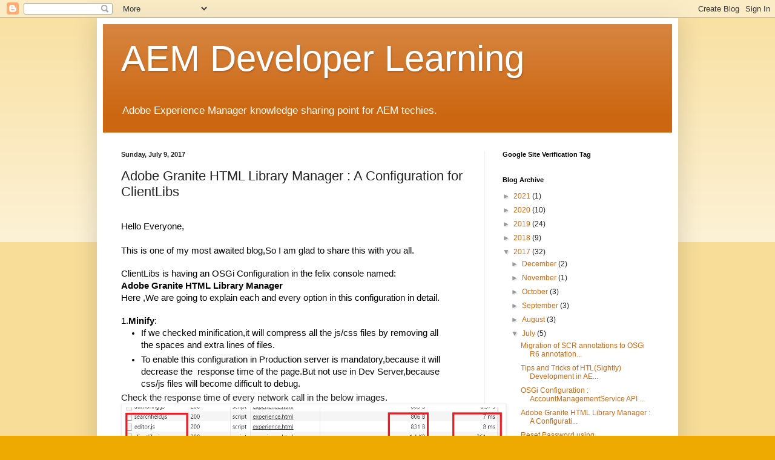

--- FILE ---
content_type: text/html; charset=UTF-8
request_url: http://www.sgaemsolutions.com/2017/07/adobe-granite-html-library-manager.html?showComment=1499922568553
body_size: 25752
content:
<!DOCTYPE html>
<html class='v2' dir='ltr' xmlns='http://www.w3.org/1999/xhtml' xmlns:b='http://www.google.com/2005/gml/b' xmlns:data='http://www.google.com/2005/gml/data' xmlns:expr='http://www.google.com/2005/gml/expr'>
<head>
<link href='https://www.blogger.com/static/v1/widgets/335934321-css_bundle_v2.css' rel='stylesheet' type='text/css'/>
<meta content='width=1100' name='viewport'/>
<meta content='text/html; charset=UTF-8' http-equiv='Content-Type'/>
<meta content='blogger' name='generator'/>
<link href='http://www.sgaemsolutions.com/favicon.ico' rel='icon' type='image/x-icon'/>
<link href='http://www.sgaemsolutions.com/2017/07/adobe-granite-html-library-manager.html' rel='canonical'/>
<link rel="alternate" type="application/atom+xml" title="AEM Developer Learning  - Atom" href="http://www.sgaemsolutions.com/feeds/posts/default" />
<link rel="alternate" type="application/rss+xml" title="AEM Developer Learning  - RSS" href="http://www.sgaemsolutions.com/feeds/posts/default?alt=rss" />
<link rel="service.post" type="application/atom+xml" title="AEM Developer Learning  - Atom" href="https://www.blogger.com/feeds/7481371294519000730/posts/default" />

<link rel="alternate" type="application/atom+xml" title="AEM Developer Learning  - Atom" href="http://www.sgaemsolutions.com/feeds/8473251319104669477/comments/default" />
<!--Can't find substitution for tag [blog.ieCssRetrofitLinks]-->
<link href='https://blogger.googleusercontent.com/img/b/R29vZ2xl/AVvXsEga3Gy6y4MtJG0sPM09KDiJTeIDFRJ9PinlfUh_tasbLPi-cI2R1QFenSRspxXdIwkw4bAsqO9n0sFu7GYBSkcHY20dwI9O-I0OvKH48miUTEQD7uExMBoWThS6MYY5jWBa0Uc-Z3VNGv2j/s1600/19866571_1285943844837651_1635657395_n.jpg' rel='image_src'/>
<meta content='http://www.sgaemsolutions.com/2017/07/adobe-granite-html-library-manager.html' property='og:url'/>
<meta content='Adobe Granite HTML Library Manager : A Configuration for ClientLibs' property='og:title'/>
<meta content='This blog is about learning AEM, solving problems in AEM and getting know about new features of AEM' property='og:description'/>
<meta content='https://blogger.googleusercontent.com/img/b/R29vZ2xl/AVvXsEga3Gy6y4MtJG0sPM09KDiJTeIDFRJ9PinlfUh_tasbLPi-cI2R1QFenSRspxXdIwkw4bAsqO9n0sFu7GYBSkcHY20dwI9O-I0OvKH48miUTEQD7uExMBoWThS6MYY5jWBa0Uc-Z3VNGv2j/w1200-h630-p-k-no-nu/19866571_1285943844837651_1635657395_n.jpg' property='og:image'/>
<title>AEM Developer Learning : Adobe Granite HTML Library Manager : A Configuration for ClientLibs</title>
<style id='page-skin-1' type='text/css'><!--
/*
-----------------------------------------------
Blogger Template Style
Name:     Simple
Designer: Blogger
URL:      www.blogger.com
----------------------------------------------- */
/* Variable definitions
====================
<Variable name="keycolor" description="Main Color" type="color" default="#66bbdd"/>
<Group description="Page Text" selector="body">
<Variable name="body.font" description="Font" type="font"
default="normal normal 12px Arial, Tahoma, Helvetica, FreeSans, sans-serif"/>
<Variable name="body.text.color" description="Text Color" type="color" default="#222222"/>
</Group>
<Group description="Backgrounds" selector=".body-fauxcolumns-outer">
<Variable name="body.background.color" description="Outer Background" type="color" default="#66bbdd"/>
<Variable name="content.background.color" description="Main Background" type="color" default="#ffffff"/>
<Variable name="header.background.color" description="Header Background" type="color" default="transparent"/>
</Group>
<Group description="Links" selector=".main-outer">
<Variable name="link.color" description="Link Color" type="color" default="#2288bb"/>
<Variable name="link.visited.color" description="Visited Color" type="color" default="#888888"/>
<Variable name="link.hover.color" description="Hover Color" type="color" default="#33aaff"/>
</Group>
<Group description="Blog Title" selector=".header h1">
<Variable name="header.font" description="Font" type="font"
default="normal normal 60px Arial, Tahoma, Helvetica, FreeSans, sans-serif"/>
<Variable name="header.text.color" description="Title Color" type="color" default="#3399bb" />
</Group>
<Group description="Blog Description" selector=".header .description">
<Variable name="description.text.color" description="Description Color" type="color"
default="#777777" />
</Group>
<Group description="Tabs Text" selector=".tabs-inner .widget li a">
<Variable name="tabs.font" description="Font" type="font"
default="normal normal 14px Arial, Tahoma, Helvetica, FreeSans, sans-serif"/>
<Variable name="tabs.text.color" description="Text Color" type="color" default="#999999"/>
<Variable name="tabs.selected.text.color" description="Selected Color" type="color" default="#000000"/>
</Group>
<Group description="Tabs Background" selector=".tabs-outer .PageList">
<Variable name="tabs.background.color" description="Background Color" type="color" default="#f5f5f5"/>
<Variable name="tabs.selected.background.color" description="Selected Color" type="color" default="#eeeeee"/>
</Group>
<Group description="Post Title" selector="h3.post-title, .comments h4">
<Variable name="post.title.font" description="Font" type="font"
default="normal normal 22px Arial, Tahoma, Helvetica, FreeSans, sans-serif"/>
</Group>
<Group description="Date Header" selector=".date-header">
<Variable name="date.header.color" description="Text Color" type="color"
default="#222222"/>
<Variable name="date.header.background.color" description="Background Color" type="color"
default="transparent"/>
<Variable name="date.header.font" description="Text Font" type="font"
default="normal bold 11px Arial, Tahoma, Helvetica, FreeSans, sans-serif"/>
<Variable name="date.header.padding" description="Date Header Padding" type="string" default="inherit"/>
<Variable name="date.header.letterspacing" description="Date Header Letter Spacing" type="string" default="inherit"/>
<Variable name="date.header.margin" description="Date Header Margin" type="string" default="inherit"/>
</Group>
<Group description="Post Footer" selector=".post-footer">
<Variable name="post.footer.text.color" description="Text Color" type="color" default="#666666"/>
<Variable name="post.footer.background.color" description="Background Color" type="color"
default="#f9f9f9"/>
<Variable name="post.footer.border.color" description="Shadow Color" type="color" default="#eeeeee"/>
</Group>
<Group description="Gadgets" selector="h2">
<Variable name="widget.title.font" description="Title Font" type="font"
default="normal bold 11px Arial, Tahoma, Helvetica, FreeSans, sans-serif"/>
<Variable name="widget.title.text.color" description="Title Color" type="color" default="#000000"/>
<Variable name="widget.alternate.text.color" description="Alternate Color" type="color" default="#999999"/>
</Group>
<Group description="Images" selector=".main-inner">
<Variable name="image.background.color" description="Background Color" type="color" default="#ffffff"/>
<Variable name="image.border.color" description="Border Color" type="color" default="#eeeeee"/>
<Variable name="image.text.color" description="Caption Text Color" type="color" default="#222222"/>
</Group>
<Group description="Accents" selector=".content-inner">
<Variable name="body.rule.color" description="Separator Line Color" type="color" default="#eeeeee"/>
<Variable name="tabs.border.color" description="Tabs Border Color" type="color" default="#eeeeee"/>
</Group>
<Variable name="body.background" description="Body Background" type="background"
color="#eeaa00" default="$(color) none repeat scroll top left"/>
<Variable name="body.background.override" description="Body Background Override" type="string" default=""/>
<Variable name="body.background.gradient.cap" description="Body Gradient Cap" type="url"
default="url(https://resources.blogblog.com/blogblog/data/1kt/simple/gradients_light.png)"/>
<Variable name="body.background.gradient.tile" description="Body Gradient Tile" type="url"
default="url(https://resources.blogblog.com/blogblog/data/1kt/simple/body_gradient_tile_light.png)"/>
<Variable name="content.background.color.selector" description="Content Background Color Selector" type="string" default=".content-inner"/>
<Variable name="content.padding" description="Content Padding" type="length" default="10px" min="0" max="100px"/>
<Variable name="content.padding.horizontal" description="Content Horizontal Padding" type="length" default="10px" min="0" max="100px"/>
<Variable name="content.shadow.spread" description="Content Shadow Spread" type="length" default="40px" min="0" max="100px"/>
<Variable name="content.shadow.spread.webkit" description="Content Shadow Spread (WebKit)" type="length" default="5px" min="0" max="100px"/>
<Variable name="content.shadow.spread.ie" description="Content Shadow Spread (IE)" type="length" default="10px" min="0" max="100px"/>
<Variable name="main.border.width" description="Main Border Width" type="length" default="0" min="0" max="10px"/>
<Variable name="header.background.gradient" description="Header Gradient" type="url" default="none"/>
<Variable name="header.shadow.offset.left" description="Header Shadow Offset Left" type="length" default="-1px" min="-50px" max="50px"/>
<Variable name="header.shadow.offset.top" description="Header Shadow Offset Top" type="length" default="-1px" min="-50px" max="50px"/>
<Variable name="header.shadow.spread" description="Header Shadow Spread" type="length" default="1px" min="0" max="100px"/>
<Variable name="header.padding" description="Header Padding" type="length" default="30px" min="0" max="100px"/>
<Variable name="header.border.size" description="Header Border Size" type="length" default="1px" min="0" max="10px"/>
<Variable name="header.bottom.border.size" description="Header Bottom Border Size" type="length" default="0" min="0" max="10px"/>
<Variable name="header.border.horizontalsize" description="Header Horizontal Border Size" type="length" default="0" min="0" max="10px"/>
<Variable name="description.text.size" description="Description Text Size" type="string" default="140%"/>
<Variable name="tabs.margin.top" description="Tabs Margin Top" type="length" default="0" min="0" max="100px"/>
<Variable name="tabs.margin.side" description="Tabs Side Margin" type="length" default="30px" min="0" max="100px"/>
<Variable name="tabs.background.gradient" description="Tabs Background Gradient" type="url"
default="url(https://resources.blogblog.com/blogblog/data/1kt/simple/gradients_light.png)"/>
<Variable name="tabs.border.width" description="Tabs Border Width" type="length" default="1px" min="0" max="10px"/>
<Variable name="tabs.bevel.border.width" description="Tabs Bevel Border Width" type="length" default="1px" min="0" max="10px"/>
<Variable name="post.margin.bottom" description="Post Bottom Margin" type="length" default="25px" min="0" max="100px"/>
<Variable name="image.border.small.size" description="Image Border Small Size" type="length" default="2px" min="0" max="10px"/>
<Variable name="image.border.large.size" description="Image Border Large Size" type="length" default="5px" min="0" max="10px"/>
<Variable name="page.width.selector" description="Page Width Selector" type="string" default=".region-inner"/>
<Variable name="page.width" description="Page Width" type="string" default="auto"/>
<Variable name="main.section.margin" description="Main Section Margin" type="length" default="15px" min="0" max="100px"/>
<Variable name="main.padding" description="Main Padding" type="length" default="15px" min="0" max="100px"/>
<Variable name="main.padding.top" description="Main Padding Top" type="length" default="30px" min="0" max="100px"/>
<Variable name="main.padding.bottom" description="Main Padding Bottom" type="length" default="30px" min="0" max="100px"/>
<Variable name="paging.background"
color="#ffffff"
description="Background of blog paging area" type="background"
default="transparent none no-repeat scroll top center"/>
<Variable name="footer.bevel" description="Bevel border length of footer" type="length" default="0" min="0" max="10px"/>
<Variable name="mobile.background.overlay" description="Mobile Background Overlay" type="string"
default="transparent none repeat scroll top left"/>
<Variable name="mobile.background.size" description="Mobile Background Size" type="string" default="auto"/>
<Variable name="mobile.button.color" description="Mobile Button Color" type="color" default="#ffffff" />
<Variable name="startSide" description="Side where text starts in blog language" type="automatic" default="left"/>
<Variable name="endSide" description="Side where text ends in blog language" type="automatic" default="right"/>
*/
/* Content
----------------------------------------------- */
body {
font: normal normal 12px Arial, Tahoma, Helvetica, FreeSans, sans-serif;
color: #222222;
background: #eeaa00 none repeat scroll top left;
padding: 0 40px 40px 40px;
}
html body .region-inner {
min-width: 0;
max-width: 100%;
width: auto;
}
h2 {
font-size: 22px;
}
a:link {
text-decoration:none;
color: #cc6611;
}
a:visited {
text-decoration:none;
color: #888888;
}
a:hover {
text-decoration:underline;
color: #ff9900;
}
.body-fauxcolumn-outer .fauxcolumn-inner {
background: transparent url(https://resources.blogblog.com/blogblog/data/1kt/simple/body_gradient_tile_light.png) repeat scroll top left;
_background-image: none;
}
.body-fauxcolumn-outer .cap-top {
position: absolute;
z-index: 1;
height: 400px;
width: 100%;
}
.body-fauxcolumn-outer .cap-top .cap-left {
width: 100%;
background: transparent url(https://resources.blogblog.com/blogblog/data/1kt/simple/gradients_light.png) repeat-x scroll top left;
_background-image: none;
}
.content-outer {
-moz-box-shadow: 0 0 40px rgba(0, 0, 0, .15);
-webkit-box-shadow: 0 0 5px rgba(0, 0, 0, .15);
-goog-ms-box-shadow: 0 0 10px #333333;
box-shadow: 0 0 40px rgba(0, 0, 0, .15);
margin-bottom: 1px;
}
.content-inner {
padding: 10px 10px;
}
.content-inner {
background-color: #ffffff;
}
/* Header
----------------------------------------------- */
.header-outer {
background: #cc6611 url(https://resources.blogblog.com/blogblog/data/1kt/simple/gradients_light.png) repeat-x scroll 0 -400px;
_background-image: none;
}
.Header h1 {
font: normal normal 60px Arial, Tahoma, Helvetica, FreeSans, sans-serif;
color: #ffffff;
text-shadow: 1px 2px 3px rgba(0, 0, 0, .2);
}
.Header h1 a {
color: #ffffff;
}
.Header .description {
font-size: 140%;
color: #ffffff;
}
.header-inner .Header .titlewrapper {
padding: 22px 30px;
}
.header-inner .Header .descriptionwrapper {
padding: 0 30px;
}
/* Tabs
----------------------------------------------- */
.tabs-inner .section:first-child {
border-top: 0 solid #eeeeee;
}
.tabs-inner .section:first-child ul {
margin-top: -0;
border-top: 0 solid #eeeeee;
border-left: 0 solid #eeeeee;
border-right: 0 solid #eeeeee;
}
.tabs-inner .widget ul {
background: #f5f5f5 url(https://resources.blogblog.com/blogblog/data/1kt/simple/gradients_light.png) repeat-x scroll 0 -800px;
_background-image: none;
border-bottom: 1px solid #eeeeee;
margin-top: 0;
margin-left: -30px;
margin-right: -30px;
}
.tabs-inner .widget li a {
display: inline-block;
padding: .6em 1em;
font: normal normal 14px Arial, Tahoma, Helvetica, FreeSans, sans-serif;
color: #999999;
border-left: 1px solid #ffffff;
border-right: 1px solid #eeeeee;
}
.tabs-inner .widget li:first-child a {
border-left: none;
}
.tabs-inner .widget li.selected a, .tabs-inner .widget li a:hover {
color: #000000;
background-color: #eeeeee;
text-decoration: none;
}
/* Columns
----------------------------------------------- */
.main-outer {
border-top: 0 solid #eeeeee;
}
.fauxcolumn-left-outer .fauxcolumn-inner {
border-right: 1px solid #eeeeee;
}
.fauxcolumn-right-outer .fauxcolumn-inner {
border-left: 1px solid #eeeeee;
}
/* Headings
----------------------------------------------- */
div.widget > h2,
div.widget h2.title {
margin: 0 0 1em 0;
font: normal bold 11px Arial, Tahoma, Helvetica, FreeSans, sans-serif;
color: #000000;
}
/* Widgets
----------------------------------------------- */
.widget .zippy {
color: #999999;
text-shadow: 2px 2px 1px rgba(0, 0, 0, .1);
}
.widget .popular-posts ul {
list-style: none;
}
/* Posts
----------------------------------------------- */
h2.date-header {
font: normal bold 11px Arial, Tahoma, Helvetica, FreeSans, sans-serif;
}
.date-header span {
background-color: transparent;
color: #222222;
padding: inherit;
letter-spacing: inherit;
margin: inherit;
}
.main-inner {
padding-top: 30px;
padding-bottom: 30px;
}
.main-inner .column-center-inner {
padding: 0 15px;
}
.main-inner .column-center-inner .section {
margin: 0 15px;
}
.post {
margin: 0 0 25px 0;
}
h3.post-title, .comments h4 {
font: normal normal 22px Arial, Tahoma, Helvetica, FreeSans, sans-serif;
margin: .75em 0 0;
}
.post-body {
font-size: 110%;
line-height: 1.4;
position: relative;
}
.post-body img, .post-body .tr-caption-container, .Profile img, .Image img,
.BlogList .item-thumbnail img {
padding: 2px;
background: #ffffff;
border: 1px solid #eeeeee;
-moz-box-shadow: 1px 1px 5px rgba(0, 0, 0, .1);
-webkit-box-shadow: 1px 1px 5px rgba(0, 0, 0, .1);
box-shadow: 1px 1px 5px rgba(0, 0, 0, .1);
}
.post-body img, .post-body .tr-caption-container {
padding: 5px;
}
.post-body .tr-caption-container {
color: #222222;
}
.post-body .tr-caption-container img {
padding: 0;
background: transparent;
border: none;
-moz-box-shadow: 0 0 0 rgba(0, 0, 0, .1);
-webkit-box-shadow: 0 0 0 rgba(0, 0, 0, .1);
box-shadow: 0 0 0 rgba(0, 0, 0, .1);
}
.post-header {
margin: 0 0 1.5em;
line-height: 1.6;
font-size: 90%;
}
.post-footer {
margin: 20px -2px 0;
padding: 5px 10px;
color: #666666;
background-color: #f9f9f9;
border-bottom: 1px solid #eeeeee;
line-height: 1.6;
font-size: 90%;
}
#comments .comment-author {
padding-top: 1.5em;
border-top: 1px solid #eeeeee;
background-position: 0 1.5em;
}
#comments .comment-author:first-child {
padding-top: 0;
border-top: none;
}
.avatar-image-container {
margin: .2em 0 0;
}
#comments .avatar-image-container img {
border: 1px solid #eeeeee;
}
/* Comments
----------------------------------------------- */
.comments .comments-content .icon.blog-author {
background-repeat: no-repeat;
background-image: url([data-uri]);
}
.comments .comments-content .loadmore a {
border-top: 1px solid #999999;
border-bottom: 1px solid #999999;
}
.comments .comment-thread.inline-thread {
background-color: #f9f9f9;
}
.comments .continue {
border-top: 2px solid #999999;
}
/* Accents
---------------------------------------------- */
.section-columns td.columns-cell {
border-left: 1px solid #eeeeee;
}
.blog-pager {
background: transparent none no-repeat scroll top center;
}
.blog-pager-older-link, .home-link,
.blog-pager-newer-link {
background-color: #ffffff;
padding: 5px;
}
.footer-outer {
border-top: 0 dashed #bbbbbb;
}
/* Mobile
----------------------------------------------- */
body.mobile  {
background-size: auto;
}
.mobile .body-fauxcolumn-outer {
background: transparent none repeat scroll top left;
}
.mobile .body-fauxcolumn-outer .cap-top {
background-size: 100% auto;
}
.mobile .content-outer {
-webkit-box-shadow: 0 0 3px rgba(0, 0, 0, .15);
box-shadow: 0 0 3px rgba(0, 0, 0, .15);
}
.mobile .tabs-inner .widget ul {
margin-left: 0;
margin-right: 0;
}
.mobile .post {
margin: 0;
}
.mobile .main-inner .column-center-inner .section {
margin: 0;
}
.mobile .date-header span {
padding: 0.1em 10px;
margin: 0 -10px;
}
.mobile h3.post-title {
margin: 0;
}
.mobile .blog-pager {
background: transparent none no-repeat scroll top center;
}
.mobile .footer-outer {
border-top: none;
}
.mobile .main-inner, .mobile .footer-inner {
background-color: #ffffff;
}
.mobile-index-contents {
color: #222222;
}
.mobile-link-button {
background-color: #cc6611;
}
.mobile-link-button a:link, .mobile-link-button a:visited {
color: #ffffff;
}
.mobile .tabs-inner .section:first-child {
border-top: none;
}
.mobile .tabs-inner .PageList .widget-content {
background-color: #eeeeee;
color: #000000;
border-top: 1px solid #eeeeee;
border-bottom: 1px solid #eeeeee;
}
.mobile .tabs-inner .PageList .widget-content .pagelist-arrow {
border-left: 1px solid #eeeeee;
}

--></style>
<style id='template-skin-1' type='text/css'><!--
body {
min-width: 960px;
}
.content-outer, .content-fauxcolumn-outer, .region-inner {
min-width: 960px;
max-width: 960px;
_width: 960px;
}
.main-inner .columns {
padding-left: 0px;
padding-right: 310px;
}
.main-inner .fauxcolumn-center-outer {
left: 0px;
right: 310px;
/* IE6 does not respect left and right together */
_width: expression(this.parentNode.offsetWidth -
parseInt("0px") -
parseInt("310px") + 'px');
}
.main-inner .fauxcolumn-left-outer {
width: 0px;
}
.main-inner .fauxcolumn-right-outer {
width: 310px;
}
.main-inner .column-left-outer {
width: 0px;
right: 100%;
margin-left: -0px;
}
.main-inner .column-right-outer {
width: 310px;
margin-right: -310px;
}
#layout {
min-width: 0;
}
#layout .content-outer {
min-width: 0;
width: 800px;
}
#layout .region-inner {
min-width: 0;
width: auto;
}
body#layout div.add_widget {
padding: 8px;
}
body#layout div.add_widget a {
margin-left: 32px;
}
--></style>
<script async='async' custom-element='amp-auto-ads' src='https://cdn.ampproject.org/v0/amp-auto-ads-0.1.js'>
</script>
<script async='async' src='//pagead2.googlesyndication.com/pagead/js/adsbygoogle.js'></script>
<script>
     (adsbygoogle = window.adsbygoogle || []).push({
          google_ad_client: "ca-pub-5401205386143682",
          enable_page_level_ads: true
     });
</script>
<link href='https://www.blogger.com/dyn-css/authorization.css?targetBlogID=7481371294519000730&amp;zx=1b561a54-6792-40da-b7f0-1bb4c89c8bcc' media='none' onload='if(media!=&#39;all&#39;)media=&#39;all&#39;' rel='stylesheet'/><noscript><link href='https://www.blogger.com/dyn-css/authorization.css?targetBlogID=7481371294519000730&amp;zx=1b561a54-6792-40da-b7f0-1bb4c89c8bcc' rel='stylesheet'/></noscript>
<meta name='google-adsense-platform-account' content='ca-host-pub-1556223355139109'/>
<meta name='google-adsense-platform-domain' content='blogspot.com'/>

<!-- data-ad-client=ca-pub-5401205386143682 -->

</head>
<body class='loading'>
<div class='navbar section' id='navbar' name='Navbar'><div class='widget Navbar' data-version='1' id='Navbar1'><script type="text/javascript">
    function setAttributeOnload(object, attribute, val) {
      if(window.addEventListener) {
        window.addEventListener('load',
          function(){ object[attribute] = val; }, false);
      } else {
        window.attachEvent('onload', function(){ object[attribute] = val; });
      }
    }
  </script>
<div id="navbar-iframe-container"></div>
<script type="text/javascript" src="https://apis.google.com/js/platform.js"></script>
<script type="text/javascript">
      gapi.load("gapi.iframes:gapi.iframes.style.bubble", function() {
        if (gapi.iframes && gapi.iframes.getContext) {
          gapi.iframes.getContext().openChild({
              url: 'https://www.blogger.com/navbar/7481371294519000730?po\x3d8473251319104669477\x26origin\x3dhttp://www.sgaemsolutions.com',
              where: document.getElementById("navbar-iframe-container"),
              id: "navbar-iframe"
          });
        }
      });
    </script><script type="text/javascript">
(function() {
var script = document.createElement('script');
script.type = 'text/javascript';
script.src = '//pagead2.googlesyndication.com/pagead/js/google_top_exp.js';
var head = document.getElementsByTagName('head')[0];
if (head) {
head.appendChild(script);
}})();
</script>
</div></div>
<div class='body-fauxcolumns'>
<div class='fauxcolumn-outer body-fauxcolumn-outer'>
<div class='cap-top'>
<div class='cap-left'></div>
<div class='cap-right'></div>
</div>
<div class='fauxborder-left'>
<div class='fauxborder-right'></div>
<div class='fauxcolumn-inner'>
</div>
</div>
<div class='cap-bottom'>
<div class='cap-left'></div>
<div class='cap-right'></div>
</div>
</div>
</div>
<div class='content'>
<div class='content-fauxcolumns'>
<div class='fauxcolumn-outer content-fauxcolumn-outer'>
<div class='cap-top'>
<div class='cap-left'></div>
<div class='cap-right'></div>
</div>
<div class='fauxborder-left'>
<div class='fauxborder-right'></div>
<div class='fauxcolumn-inner'>
</div>
</div>
<div class='cap-bottom'>
<div class='cap-left'></div>
<div class='cap-right'></div>
</div>
</div>
</div>
<div class='content-outer'>
<div class='content-cap-top cap-top'>
<div class='cap-left'></div>
<div class='cap-right'></div>
</div>
<div class='fauxborder-left content-fauxborder-left'>
<div class='fauxborder-right content-fauxborder-right'></div>
<div class='content-inner'>
<header>
<div class='header-outer'>
<div class='header-cap-top cap-top'>
<div class='cap-left'></div>
<div class='cap-right'></div>
</div>
<div class='fauxborder-left header-fauxborder-left'>
<div class='fauxborder-right header-fauxborder-right'></div>
<div class='region-inner header-inner'>
<div class='header section' id='header' name='Header'><div class='widget Header' data-version='1' id='Header1'>
<div id='header-inner'>
<div class='titlewrapper'>
<h1 class='title'>
<a href='http://www.sgaemsolutions.com/'>
AEM Developer Learning 
</a>
</h1>
</div>
<div class='descriptionwrapper'>
<p class='description'><span>Adobe Experience Manager knowledge sharing point for AEM techies.</span></p>
</div>
</div>
</div></div>
</div>
</div>
<div class='header-cap-bottom cap-bottom'>
<div class='cap-left'></div>
<div class='cap-right'></div>
</div>
</div>
</header>
<div class='tabs-outer'>
<div class='tabs-cap-top cap-top'>
<div class='cap-left'></div>
<div class='cap-right'></div>
</div>
<div class='fauxborder-left tabs-fauxborder-left'>
<div class='fauxborder-right tabs-fauxborder-right'></div>
<div class='region-inner tabs-inner'>
<div class='tabs section' id='crosscol' name='Cross-Column'><div class='widget HTML' data-version='1' id='HTML2'>
<h2 class='title'>Ad Code</h2>
<div class='widget-content'>
<script type="text/javascript" src="https://platform.linkedin.com/badges/js/profile.js" async="async" defer="defer" ></script>
</div>
<div class='clear'></div>
</div></div>
<div class='tabs no-items section' id='crosscol-overflow' name='Cross-Column 2'></div>
</div>
</div>
<div class='tabs-cap-bottom cap-bottom'>
<div class='cap-left'></div>
<div class='cap-right'></div>
</div>
</div>
<div class='main-outer'>
<div class='main-cap-top cap-top'>
<div class='cap-left'></div>
<div class='cap-right'></div>
</div>
<div class='fauxborder-left main-fauxborder-left'>
<div class='fauxborder-right main-fauxborder-right'></div>
<div class='region-inner main-inner'>
<div class='columns fauxcolumns'>
<div class='fauxcolumn-outer fauxcolumn-center-outer'>
<div class='cap-top'>
<div class='cap-left'></div>
<div class='cap-right'></div>
</div>
<div class='fauxborder-left'>
<div class='fauxborder-right'></div>
<div class='fauxcolumn-inner'>
</div>
</div>
<div class='cap-bottom'>
<div class='cap-left'></div>
<div class='cap-right'></div>
</div>
</div>
<div class='fauxcolumn-outer fauxcolumn-left-outer'>
<div class='cap-top'>
<div class='cap-left'></div>
<div class='cap-right'></div>
</div>
<div class='fauxborder-left'>
<div class='fauxborder-right'></div>
<div class='fauxcolumn-inner'>
</div>
</div>
<div class='cap-bottom'>
<div class='cap-left'></div>
<div class='cap-right'></div>
</div>
</div>
<div class='fauxcolumn-outer fauxcolumn-right-outer'>
<div class='cap-top'>
<div class='cap-left'></div>
<div class='cap-right'></div>
</div>
<div class='fauxborder-left'>
<div class='fauxborder-right'></div>
<div class='fauxcolumn-inner'>
</div>
</div>
<div class='cap-bottom'>
<div class='cap-left'></div>
<div class='cap-right'></div>
</div>
</div>
<!-- corrects IE6 width calculation -->
<div class='columns-inner'>
<div class='column-center-outer'>
<div class='column-center-inner'>
<div class='main section' id='main' name='Main'><div class='widget Blog' data-version='1' id='Blog1'>
<div class='blog-posts hfeed'>

          <div class="date-outer">
        
<h2 class='date-header'><span>Sunday, July 9, 2017</span></h2>

          <div class="date-posts">
        
<div class='post-outer'>
<div class='post hentry uncustomized-post-template' itemprop='blogPost' itemscope='itemscope' itemtype='http://schema.org/BlogPosting'>
<meta content='https://blogger.googleusercontent.com/img/b/R29vZ2xl/AVvXsEga3Gy6y4MtJG0sPM09KDiJTeIDFRJ9PinlfUh_tasbLPi-cI2R1QFenSRspxXdIwkw4bAsqO9n0sFu7GYBSkcHY20dwI9O-I0OvKH48miUTEQD7uExMBoWThS6MYY5jWBa0Uc-Z3VNGv2j/s1600/19866571_1285943844837651_1635657395_n.jpg' itemprop='image_url'/>
<meta content='7481371294519000730' itemprop='blogId'/>
<meta content='8473251319104669477' itemprop='postId'/>
<a name='8473251319104669477'></a>
<h3 class='post-title entry-title' itemprop='name'>
Adobe Granite HTML Library Manager : A Configuration for ClientLibs
</h3>
<div class='post-header'>
<div class='post-header-line-1'></div>
</div>
<div class='post-body entry-content' id='post-body-8473251319104669477' itemprop='description articleBody'>
<div dir="ltr" style="text-align: left;" trbidi="on">
<div dir="ltr" style="line-height: 1.38; margin-bottom: 0pt; margin-top: 0pt;">
<div class="separator" style="clear: both; text-align: center;">
</div>
<img src="https://blogger.googleusercontent.com/img/b/R29vZ2xl/AVvXsEga3Gy6y4MtJG0sPM09KDiJTeIDFRJ9PinlfUh_tasbLPi-cI2R1QFenSRspxXdIwkw4bAsqO9n0sFu7GYBSkcHY20dwI9O-I0OvKH48miUTEQD7uExMBoWThS6MYY5jWBa0Uc-Z3VNGv2j/s1600/19866571_1285943844837651_1635657395_n.jpg" style="display: none;" /><br />
<span style="background-color: transparent; color: black; font-family: &quot;arial&quot;; font-size: 11pt; font-style: normal; font-variant: normal; font-weight: 400; text-decoration: none; vertical-align: baseline; white-space: pre-wrap;">Hello Everyone,</span><br />
<span style="background-color: transparent; color: black; font-family: &quot;arial&quot;; font-size: 11pt; font-style: normal; font-variant: normal; font-weight: 400; text-decoration: none; vertical-align: baseline; white-space: pre-wrap;"><br /></span></div>
<div dir="ltr" style="line-height: 1.38; margin-bottom: 0pt; margin-top: 0pt;">
<span style="background-color: transparent; color: black; font-family: &quot;arial&quot;; font-size: 11pt; font-style: normal; font-variant: normal; font-weight: 400; text-decoration: none; vertical-align: baseline; white-space: pre-wrap;">This is one of my most awaited blog,So I am glad to share this with you all.</span></div>
<div dir="ltr" style="line-height: 1.38; margin-bottom: 0pt; margin-top: 0pt;">
<br /></div>
<div dir="ltr" style="line-height: 1.38; margin-bottom: 0pt; margin-top: 0pt;">
<span style="background-color: transparent; color: black; font-family: &quot;arial&quot;; font-size: 11pt; font-style: normal; font-variant: normal; font-weight: 400; text-decoration: none; vertical-align: baseline; white-space: pre-wrap;">ClientLibs is having an OSGi Configuration in the felix console named:</span></div>
<div dir="ltr" style="line-height: 1.38; margin-bottom: 0pt; margin-top: 0pt;">
<span style="background-color: transparent; color: black; font-family: &quot;arial&quot;; font-size: 11pt; font-style: normal; font-variant: normal; font-weight: 700; text-decoration: none; vertical-align: baseline; white-space: pre-wrap;">Adobe Granite HTML Library Manager</span></div>
<div dir="ltr" style="line-height: 1.38; margin-bottom: 0pt; margin-top: 0pt;">
<span style="background-color: transparent; color: black; font-family: &quot;arial&quot;; font-size: 11pt; font-style: normal; font-variant: normal; font-weight: 400; text-decoration: none; vertical-align: baseline; white-space: pre-wrap;">Here ,We are going to explain each and every option in this configuration in detail.</span></div>
<div dir="ltr" style="line-height: 1.38; margin-bottom: 0pt; margin-top: 0pt;">
<br /></div>
<div dir="ltr" style="line-height: 1.38; margin-bottom: 0pt; margin-top: 0pt;">
<span style="background-color: transparent; color: black; font-family: &quot;arial&quot;; font-size: 11pt; font-style: normal; font-variant: normal; font-weight: 400; text-decoration: none; vertical-align: baseline; white-space: pre-wrap;">1.</span><span style="background-color: transparent; color: black; font-family: &quot;arial&quot;; font-size: 11pt; font-style: normal; font-variant: normal; font-weight: 700; text-decoration: none; vertical-align: baseline; white-space: pre-wrap;">Minify</span><span style="background-color: transparent; color: black; font-family: &quot;arial&quot;; font-size: 11pt; font-style: normal; font-variant: normal; font-weight: 400; text-decoration: none; vertical-align: baseline; white-space: pre-wrap;">:</span></div>
<ul style="margin-bottom: 0pt; margin-top: 0pt;">
<li dir="ltr" style="background-color: transparent; color: black; font-family: Arial; font-size: 11pt; font-style: normal; font-variant: normal; font-weight: 400; list-style-type: disc; text-decoration: none; vertical-align: baseline;"><div dir="ltr" style="line-height: 1.38; margin-bottom: 0pt; margin-top: 0pt;">
<span style="background-color: transparent; color: black; font-family: &quot;arial&quot;; font-size: 11pt; font-style: normal; font-variant: normal; font-weight: 400; text-decoration: none; vertical-align: baseline; white-space: pre-wrap;">If we checked minification,it will compress all the js/css files by removing all the spaces and extra lines of files.</span></div>
</li>
<li dir="ltr" style="background-color: transparent; color: black; font-family: Arial; font-size: 11pt; font-style: normal; font-variant: normal; font-weight: 400; list-style-type: disc; text-decoration: none; vertical-align: baseline;"><div dir="ltr" style="line-height: 1.38; margin-bottom: 0pt; margin-top: 0pt;">
<span style="background-color: transparent; color: black; font-family: &quot;arial&quot;; font-size: 11pt; font-style: normal; font-variant: normal; font-weight: 400; text-decoration: none; vertical-align: baseline; white-space: pre-wrap;"><span style="font-size: 11pt;">To enable this configuration in Production server is mandatory</span>,because it will decrease the &nbsp;response time of the page.But not use in Dev Server,because css/js files will become difficult to debug.</span></div>
</li>
</ul>
<span style="font-family: &quot;arial&quot;; font-size: 11pt; white-space: pre-wrap;">Check the response time of every network call in the below images.</span><br />
<table align="center" cellpadding="0" cellspacing="0" class="tr-caption-container" style="margin-left: auto; margin-right: auto; text-align: center;"><tbody>
<tr><td style="text-align: center;"><img alt="beforee min.PNG" height="127" src="https://lh5.googleusercontent.com/IemvnuVxBHZP1plyFsJasHDu1BvijE_AaK8fCD922Iy_n6RHuTPLO6uNPHZ3jzD9VfkadB_oFmGWMQnMO-8Xha7-VA1Z6Tt0QJ5dcrJHiKYPqIyVse9mZV3Q-JXi_q_Ju9Nwu_72" style="border: none; margin-left: auto; margin-right: auto; transform: rotate(0rad);" width="624" /></td></tr>
<tr><td class="tr-caption" style="text-align: center;">Fig- Network Calls(CSS/JS)Before Minification&nbsp;</td></tr>
</tbody></table>
<table align="center" cellpadding="0" cellspacing="0" class="tr-caption-container" style="margin-left: auto; margin-right: auto; text-align: center;"><tbody>
<tr><td style="text-align: center;"><img alt="after min.PNG" height="156" src="https://lh6.googleusercontent.com/VtxqLfx3YiICFc24qTXAjEMx98R_kCb5-R-aB8VtVzuurhShyulposmv7a423TNTE5kGUAc_RtAWNdFDUgw35T7pbvWgdRnTwqcdbp6Qql-snMB85RJ7lN6Bt0LwccOMkBM7zd23" style="border: none; margin-left: auto; margin-right: auto; transform: rotate(0rad);" width="624" /></td></tr>
<tr><td class="tr-caption" style="text-align: center;"><span style="font-size: 12.8px;">Fig- Network Calls(CSS/JS)AfterMinification&nbsp;</span></td></tr>
</tbody></table>
<ul style="margin-bottom: 0pt; margin-top: 0pt;">
<li dir="ltr" style="background-color: transparent; color: black; font-family: Arial; font-size: 11pt; font-style: normal; font-variant: normal; font-weight: 400; list-style-type: disc; text-decoration: none; vertical-align: baseline;"><div dir="ltr" style="line-height: 1.38; margin-bottom: 0pt; margin-top: 0pt;">
<span style="background-color: transparent; color: black; font-family: &quot;arial&quot;; font-size: 11pt; font-style: normal; font-variant: normal; font-weight: 400; text-decoration: none; vertical-align: baseline; white-space: pre-wrap;">It minifies all the css /js  files by renaming it like fileName.min.js.</span></div>
</li>
</ul>
<div dir="ltr" style="line-height: 1.38; margin-bottom: 0pt; margin-top: 0pt;">
<table align="center" cellpadding="0" cellspacing="0" class="tr-caption-container" style="margin-left: auto; margin-right: auto; text-align: center;"><tbody>
<tr><td style="text-align: center;"><img alt="Minify.png" height="216" src="https://lh6.googleusercontent.com/1bx-v59mhNJZDkcBRUE4-1ufmeKOKMdQkkOXvChtZqjsjSm6Ud1LNvMzDjB3Yc3LVarlSQ8oVE6YowWy9qHLiZEt167XYHbPEO3ZV_pazY_QBAdqtzla0kMwp8BWG9WBVIlxp7NN" style="border: none; margin-left: auto; margin-right: auto; transform: rotate(0rad);" width="624" /></td></tr>
<tr><td class="tr-caption" style="text-align: center;">Fig-removes extra space after minification</td></tr>
</tbody></table>
<span style="background-color: transparent; color: black; font-family: &quot;arial&quot;; font-size: 11pt; font-style: normal; font-variant: normal; font-weight: 400; text-decoration: none; vertical-align: baseline; white-space: pre-wrap;"></span></div>
<div dir="ltr" style="line-height: 1.38; margin-bottom: 0pt; margin-top: 0pt;">
<span style="color: black; font-family: &quot;arial&quot;; font-size: 11pt; vertical-align: baseline; white-space: pre-wrap;"><br />
</span> <span style="color: black; font-family: &quot;arial&quot;; font-size: 11pt; vertical-align: baseline; white-space: pre-wrap;">2.</span><span style="color: black; font-family: &quot;arial&quot;; font-size: 11pt; font-weight: 700; vertical-align: baseline; white-space: pre-wrap;">Debug:</span></div>
<span id="docs-internal-guid-0e5700e0-0e44-f93d-4706-9f543c052761"></span><br />
<ul style="margin-bottom: 0pt; margin-top: 0pt;">
<li dir="ltr" style="background-color: transparent; color: black; font-family: Arial; font-size: 11pt; font-style: normal; font-variant: normal; font-weight: 400; list-style-type: disc; text-decoration: none; vertical-align: baseline;"><div dir="ltr" style="line-height: 1.38; margin-bottom: 0pt; margin-top: 0pt;">
<span style="background-color: transparent; color: black; font-family: &quot;arial&quot;; font-size: 11pt; font-style: normal; font-variant: normal; font-weight: 400; text-decoration: none; vertical-align: baseline; white-space: pre-wrap;">This configuration is checked in Dev Server,because this configuration doesn&#8217;t concatenate the clientlibs and serve js and css files individually.</span></div>
</li>
<li dir="ltr" style="background-color: transparent; color: black; font-family: Arial; font-size: 11pt; font-style: normal; font-variant: normal; font-weight: 400; list-style-type: disc; text-decoration: none; vertical-align: baseline;"><div dir="ltr" style="line-height: 1.38; margin-bottom: 0pt; margin-top: 0pt;">
<span style="background-color: transparent; color: black; font-family: &quot;arial&quot;; font-size: 11pt; font-style: normal; font-variant: normal; font-weight: 400; text-decoration: none; vertical-align: baseline; white-space: pre-wrap;">Helps in debugging.</span></div>
</li>
<li dir="ltr" style="background-color: transparent; font-family: arial; font-size: 11pt; font-style: normal; font-variant-caps: normal; font-variant-ligatures: normal; font-weight: 400; list-style-type: disc; text-decoration: none; vertical-align: baseline;"><div dir="ltr" style="line-height: 1.38; margin-bottom: 0pt; margin-top: 0pt;">
<span style="background-color: white; font-family: &quot;arial&quot;; font-size: 11pt; font-style: normal; font-weight: 400; text-decoration: none; vertical-align: baseline; white-space: pre-wrap;">This will prevent the CQ clientlibs files from being combined into one file, and makes troubleshooting JavaScript and css issues significantly easier.</span></div>
</li>
<li dir="ltr" style="background-color: transparent; font-family: arial; font-size: 11pt; font-style: normal; font-variant-caps: normal; font-variant-ligatures: normal; font-weight: 400; list-style-type: disc; text-decoration: none; vertical-align: baseline;"><span style="background-color: white; font-family: &quot;arial&quot;; font-size: 11pt; font-style: normal; font-weight: 400; text-decoration: none; vertical-align: baseline; white-space: pre-wrap;"><span style="font-family: &quot;arial&quot;; font-size: 14.6667px;">Enable this configuration is equivalent to adding ?debugClientLibs=true.</span></span></li>
</ul>
<div>
<span style="font-family: &quot;arial&quot;; font-size: 11pt; font-weight: 700; vertical-align: baseline; white-space: pre-wrap;"><br />
</span> <span style="font-family: &quot;arial&quot;; font-size: 11pt; font-weight: 700; vertical-align: baseline; white-space: pre-wrap;">3.Gzip</span><span style="font-family: &quot;arial&quot;; font-size: 11pt; vertical-align: baseline; white-space: pre-wrap;">:</span><span id="docs-internal-guid-0e5700e0-0e4b-ced8-64e5-86fcb069a086"></span><br />
<span id="docs-internal-guid-0e5700e0-0e4b-ced8-64e5-86fcb069a086"> </span> <br />
<ul style="margin-bottom: 0pt; margin-top: 0pt;"><span id="docs-internal-guid-0e5700e0-0e4b-ced8-64e5-86fcb069a086">
<li dir="ltr" style="font-family: Arial; font-size: 11pt; list-style-type: disc; vertical-align: baseline;"><div dir="ltr" style="line-height: 1.38; margin-bottom: 0pt; margin-top: 0pt;">
<span style="font-size: 11pt; vertical-align: baseline; white-space: pre-wrap;">This is also a mandatory configuration in Production server because it also helps in loading the page quickly.</span></div>
</li>
</span></ul>
<span id="docs-internal-guid-0e5700e0-0e4b-ced8-64e5-86fcb069a086"> </span> <br />
<div dir="ltr" style="line-height: 1.38; margin-bottom: 0pt; margin-top: 0pt;">
<span style="font-family: &quot;arial&quot;; font-size: 11pt; white-space: pre-wrap;">Without Gzip:</span></div>
<span id="docs-internal-guid-0e5700e0-0e4b-ced8-64e5-86fcb069a086"> </span> <br />
<div dir="ltr" style="line-height: 1.38; margin-bottom: 0pt; margin-top: 0pt;">
<table align="center" cellpadding="0" cellspacing="0" class="tr-caption-container" style="margin-left: auto; margin-right: auto; text-align: center;"><tbody>
<tr><td style="text-align: center;"><img alt="unzipped request.PNG" height="247" src="https://lh3.googleusercontent.com/rdT8CsqKH60JJeifzq3bJ2wXZOXo7Oi84QAzJhBJh62bnYeZcLM6azUjwKXXSisBe01_0zVruJdaQJTaw3s4F5i3x7nb9aRrdJNJ1ojEolbFzFHwgbCwghe2AYLRerrNQXb24aEx" style="border: none; margin-left: auto; margin-right: auto; transform: rotate(0rad);" width="624" /></td></tr>
<tr><td class="tr-caption" style="text-align: center;">Fig-Response Without Gzip</td></tr>
</tbody></table>
<span id="docs-internal-guid-0e5700e0-0e4b-ced8-64e5-86fcb069a086"><span style="font-family: &quot;arial&quot;; font-size: 11pt; vertical-align: baseline; white-space: pre-wrap;"></span></span></div>
<span id="docs-internal-guid-0e5700e0-0e4b-ced8-64e5-86fcb069a086"> </span> <br />
<div dir="ltr" style="line-height: 1.38; margin-bottom: 0pt; margin-top: 0pt;">
<span id="docs-internal-guid-0e5700e0-0e4b-ced8-64e5-86fcb069a086"><span style="font-family: &quot;arial&quot;; font-size: 11pt; white-space: pre-wrap;">In the above diagram:</span></span></div>
<span id="docs-internal-guid-0e5700e0-0e4b-ced8-64e5-86fcb069a086"> </span> <br />
<ul style="margin-bottom: 0pt; margin-top: 0pt;"><span id="docs-internal-guid-0e5700e0-0e4b-ced8-64e5-86fcb069a086">
<li dir="ltr" style="font-family: Arial; font-size: 11pt; list-style-type: disc; vertical-align: baseline;"><div dir="ltr" style="line-height: 1.38; margin-bottom: 0pt; margin-top: 0pt;">
<span style="font-size: 11pt; vertical-align: baseline; white-space: pre-wrap;">The browser requests a file index.html from the server.</span></div>
</li>
<li dir="ltr" style="font-family: Arial; font-size: 11pt; list-style-type: disc; vertical-align: baseline;"><div dir="ltr" style="line-height: 1.38; margin-bottom: 0pt; margin-top: 0pt;">
<span style="font-size: 11pt; vertical-align: baseline; white-space: pre-wrap;">The server provides the html as a response.</span></div>
</li>
<li dir="ltr" style="font-family: Arial; font-size: 11pt; list-style-type: disc; vertical-align: baseline;"><div dir="ltr" style="line-height: 1.38; margin-bottom: 0pt; margin-top: 0pt;">
<span style="font-size: 11pt; vertical-align: baseline; white-space: pre-wrap;">The response provides a 100KB file and Browser displays a page after downloading so much data.</span></div>
</li>
</span></ul>
<span id="docs-internal-guid-0e5700e0-0e4b-ced8-64e5-86fcb069a086"> </span><br />
<div dir="ltr" style="line-height: 1.38; margin-bottom: 0pt; margin-top: 0pt;">
<span style="font-family: &quot;arial&quot;; font-size: 11pt; white-space: pre-wrap;">Let&#8217;s find out a better solution.</span></div>
<div dir="ltr" style="line-height: 1.38; margin-bottom: 0pt; margin-top: 0pt;">
<span style="font-family: &quot;arial&quot;; font-size: 11pt; vertical-align: baseline; white-space: pre-wrap;">
</span></div>
<div dir="ltr" style="line-height: 1.38; margin-bottom: 0pt; margin-top: 0pt;">
<span id="docs-internal-guid-0e5700e0-0e4b-ced8-64e5-86fcb069a086"><span style="font-family: &quot;arial&quot;; font-size: 11pt; vertical-align: baseline; white-space: pre-wrap;"><span style="background-color: white; color: #222222; font-size: 16px; font-weight: bold;">&#10148;</span>The Server is sending a large amount of data.If we have a large file and we need to send it to someone,what we use to do?</span></span></div>
<div dir="ltr" style="line-height: 1.38; margin-bottom: 0pt; margin-top: 0pt;">
<span id="docs-internal-guid-0e5700e0-0e4b-ced8-64e5-86fcb069a086"><span style="font-family: &quot;arial&quot;; font-size: 11pt; vertical-align: baseline; white-space: pre-wrap;"><span style="background-color: white; color: #222222; font-size: 16px; font-weight: bold;">&#10148;</span>We just Zip it and send it to the receiver.So if we could send a zip file to the &nbsp;browser,it will save a lot of download time and bandwidth.</span></span><br />
<span style="font-family: &quot;arial&quot;; font-size: 11pt; white-space: pre-wrap;">
</span> <span id="docs-internal-guid-0e5700e0-0e4b-ced8-64e5-86fcb069a086"><span style="font-family: &quot;arial&quot;; font-size: 11pt; white-space: pre-wrap;"><b>How GZip works?</b></span></span></div>
<div dir="ltr" style="line-height: 1.38; margin-bottom: 0pt; margin-top: 0pt;">
<ul style="margin-bottom: 0pt; margin-top: 0pt;"><span id="docs-internal-guid-0e5700e0-0e4b-ced8-64e5-86fcb069a086"><span id="docs-internal-guid-7ff06a19-18c4-5243-a83c-c2a3c03717a1">
<li dir="ltr" style="background-color: white; font-family: Arial; font-size: 11pt; list-style-type: disc; vertical-align: baseline;"><span id="docs-internal-guid-7ff06a19-18c5-ff1e-dd07-61f406eb59e1"> <div dir="ltr" style="line-height: 1.38; margin-bottom: 0pt; margin-top: 0pt;">
<table align="center" cellpadding="0" cellspacing="0" class="tr-caption-container" style="margin-left: auto; margin-right: auto; text-align: center;"><tbody>
<tr><td style="text-align: center;"><img alt="Capture.PNG" height="303" src="https://lh4.googleusercontent.com/fAC441GD0pxg_oRRVyvpotPnvChdhv2teeD0wez9oNL7Y64qv5C9p26cfd2VpVzpMsU-u4T6dgPNqQe-8jayCXkhMSsC22IQc2sbEO4L0PBvIL0pQNfjP635uZVoY1tsY1uQvB-6" style="border: none; margin-left: auto; margin-right: auto; transform: rotate(0rad);" width="567" /></td></tr>
<tr><td class="tr-caption" style="text-align: center;">Fig-Reduced Response after GZip</td></tr>
</tbody></table>
<span style="background-color: transparent; font-size: 11pt; vertical-align: baseline; white-space: pre-wrap;"></span></div>
</span><div dir="ltr" style="line-height: 1.38; margin-bottom: 0pt; margin-top: 0pt;">
<span style="font-size: 11pt; vertical-align: baseline; white-space: pre-wrap;">The </span><span style="font-size: 11pt; font-weight: 700; vertical-align: baseline; white-space: pre-wrap;">browser sends a header</span><span style="font-size: 11pt; vertical-align: baseline; white-space: pre-wrap;"> telling the server it accepts compressed content (gzip and deflate are two compression schemes): Accept-Encoding: gzip, deflate</span></div>
</li>
<li dir="ltr" style="background-color: white; font-family: Arial; font-size: 11pt; list-style-type: disc; vertical-align: baseline;"><div dir="ltr" style="line-height: 1.38; margin-bottom: 15pt; margin-top: 0pt;">
<span style="font-size: 11pt; vertical-align: baseline; white-space: pre-wrap;">The </span><span style="font-size: 11pt; font-weight: 700; vertical-align: baseline; white-space: pre-wrap;">server sends a response</span><span style="font-size: 11pt; vertical-align: baseline; white-space: pre-wrap;"> if the content is actually compressed: Content-Encoding: gzip</span></div>
</li>
</span></span></ul>
<span id="docs-internal-guid-0e5700e0-0e4b-ced8-64e5-86fcb069a086"><span id="docs-internal-guid-7ff06a19-18c4-5243-a83c-c2a3c03717a1"> </span><span style="background-color: white; font-family: &quot;arial&quot;; font-size: 11pt; white-space: pre-wrap;">If the server doesn&#8217;t send the content-encoding response header, it means the file is not compressed (the default on many servers). The &#8220;Accept-encoding&#8221; header is just a request by the browser, not a demand. </span></span></div>
<div dir="ltr" style="line-height: 1.38; margin-bottom: 15pt; margin-top: 0pt;">
<div dir="ltr" style="background-color: white; line-height: 1.38; margin-bottom: 15pt; margin-top: 0pt;">
<span id="docs-internal-guid-0e5700e0-0e4b-ced8-64e5-86fcb069a086"><span style="background-color: white; color: black; font-family: &quot;arial&quot;; font-size: 11pt; font-style: normal; font-variant: normal; font-weight: 400; text-decoration: none; vertical-align: baseline; white-space: pre-wrap;">Our job is to configure the server so it returns zipped content if the browser can handle it, saving bandwidth for everyone and giving us a happy user.</span></span></div>
<table align="center" cellpadding="0" cellspacing="0" class="tr-caption-container" style="margin-left: auto; margin-right: auto; text-align: center;"><tbody>
<tr><td style="text-align: center;"><img alt="before Gzip.PNG" height="120" src="https://lh5.googleusercontent.com/gwI5WkDDFCwKgklVtA3WG-NZJvNBuba7SQISAAI1ZCr28NH_gHdUsXJx9Xga_M6bCWLW7JEHGOSIXItGesDoN-A9OKQkk80qlaO_Jaq61mvP2ZRK6xWJlQiX-k9t_G-EyahO6ljx" style="border: none; margin-left: auto; margin-right: auto; transform: rotate(0rad);" width="624" /></td></tr>
<tr><td class="tr-caption" style="text-align: center;">Fig-Network calls without Gzip</td></tr>
</tbody></table>
<div dir="ltr" style="background-color: white; line-height: 1.38; margin-bottom: 15pt; margin-top: 0pt;">
<span id="docs-internal-guid-0e5700e0-0e4b-ced8-64e5-86fcb069a086"><span style="background-color: white; color: black; font-family: &quot;arial&quot;; font-size: 11pt; font-style: normal; font-variant: normal; font-weight: 400; text-decoration: none; vertical-align: baseline; white-space: pre-wrap;"></span></span></div>
<table align="center" cellpadding="0" cellspacing="0" class="tr-caption-container" style="margin-left: auto; margin-right: auto; text-align: center;"><tbody>
<tr><td style="text-align: center;"><img alt="withZipping.PNG" height="155" src="https://lh5.googleusercontent.com/qrIQd3yC7kCucajvDVS--y2Sg8lJm3xfHR7b6viwr4L_iQ7Jxqb0HEhmex8Qlf5wHeAq1R2fy4lDlm42sxvR5pna4xV1m2JjD2Le6iUricpxvTF_7FAtBDyFn9P0wZiHBWefxqgG" style="border: none; margin-left: auto; margin-right: auto; transform: rotate(0rad);" width="624" /></td></tr>
<tr><td class="tr-caption" style="text-align: center;">Fig-Network calls withGzip</td></tr>
</tbody></table>
<div dir="ltr" style="line-height: 1.38; margin-bottom: 0pt; margin-top: 0pt;">
<span id="docs-internal-guid-0e5700e0-0e4b-ced8-64e5-86fcb069a086"><span style="background-color: transparent; color: black; font-family: &quot;arial&quot;; font-size: 11pt; font-style: normal; font-variant: normal; font-weight: 400; text-decoration: none; vertical-align: baseline; white-space: pre-wrap;"> An ideal Request and Response for Gzip is:</span></span></div>
<div dir="ltr" style="line-height: 1.38; margin-bottom: 0pt; margin-top: 0pt;">
<span id="docs-internal-guid-0e5700e0-0e4b-ced8-64e5-86fcb069a086"><span style="background-color: transparent; color: black; font-family: &quot;arial&quot;; font-size: 11pt; font-style: normal; font-variant: normal; font-weight: 400; text-decoration: none; vertical-align: baseline; white-space: pre-wrap;"><img alt="zip.PNG" height="329" src="https://lh4.googleusercontent.com/h3KzbtsKLL1UjqmEQ0jmRgaEqQEJawc3vadMzMj2qUUfXw2c8eH3XB0LWBSKJnjx0FGd1W6cqWJpBIdUr1rs1FWI6o1Y4GDt4rZv7u0OHcDV7OjB6e-I6XEU9UuBcgOlHAZbep0l" style="border: none; transform: rotate(0rad);" width="624" /></span></span></div>
&nbsp;<span style="font-family: &quot;arial&quot;; font-size: 11pt; white-space: pre-wrap;">Gzip,saves a lot of bandwidth and the response time of each network call.</span><br />
<br />
<div dir="ltr" style="line-height: 1.38; margin-bottom: 0pt; margin-top: 0pt;">
<span id="docs-internal-guid-0e5700e0-0e4b-ced8-64e5-86fcb069a086"><span style="font-family: &quot;arial&quot;; font-size: 11pt; font-weight: 700; vertical-align: baseline; white-space: pre-wrap;">Note</span><span style="font-family: &quot;arial&quot;; font-size: 11pt; vertical-align: baseline; white-space: pre-wrap;">: While enable Gzip in the OSGi Configuration,activate the bundle (<b>Adobe Granite Ui Clientlibs Bundle</b>) and clear the cache.Sometimes after enabling it, It serves the request from the cache.So to clear the cache is important.Also don&#8217;t forget to check the Accept-Encoding in the request headers and Content-Encoding in the response headers.</span></span></div>
</div>
<span id="docs-internal-guid-0e5700e0-0e4b-ced8-64e5-86fcb069a086"><span id="docs-internal-guid-026e1f5b-25e0-1139-74b1-a751fddb676f"><span style="font-family: &quot;arial&quot;; font-size: 14pt; font-weight: 700; vertical-align: baseline; white-space: pre-wrap;">The Demonstration video on Minify, Debug and GZIP :</span></span></span></div>
<div>
<span style="font-family: &quot;arial&quot;;"><span style="font-size: 18.6667px; white-space: pre-wrap;"><b> </b></span></span> <iframe allowfullscreen="" frameborder="0" height="315" src="https://www.youtube.com/embed/QTIOAORdXoM" width="560"></iframe><br />
<div dir="ltr" style="line-height: 1.38; margin-bottom: 0pt; margin-top: 0pt;">
<span style="background-color: transparent; color: black; font-family: &quot;arial&quot;; font-size: 11pt; font-style: normal; text-decoration: none; vertical-align: baseline; white-space: pre-wrap;"><b>
</b></span> <span style="background-color: transparent; color: black; font-family: &quot;arial&quot;; font-size: 11pt; font-style: normal; text-decoration: none; vertical-align: baseline; white-space: pre-wrap;"><b>4.Timing:</b></span><span style="background-color: transparent; color: black; font-family: &quot;arial&quot;; font-size: 11pt; font-style: normal; font-variant: normal; font-weight: 400; text-decoration: none; vertical-align: baseline; white-space: pre-wrap;"> This enables the JS Load timing statistics.</span></div>
<div dir="ltr" style="line-height: 1.38; margin-bottom: 0pt; margin-top: 0pt;">
<span style="background-color: transparent; color: black; font-family: &quot;arial&quot;; font-size: 11pt; font-style: normal; font-variant: normal; font-weight: 400; text-decoration: none; vertical-align: baseline; white-space: pre-wrap;">So add a query Parameter ?debugClientlibs=true in the page url and hit Ctrl+Shift+U.</span></div>
<div dir="ltr" style="line-height: 1.38; margin-bottom: 0pt; margin-top: 0pt;">
<span style="background-color: transparent; color: black; font-family: &quot;arial&quot;; font-size: 11pt; font-style: normal; font-variant: normal; font-weight: 400; text-decoration: none; vertical-align: baseline; white-space: pre-wrap;"> </span></div>
<div dir="ltr" style="line-height: 1.38; margin-bottom: 0pt; margin-top: 0pt;">
<span style="background-color: transparent; color: black; font-family: &quot;arial&quot;; font-size: 11pt; font-style: normal; font-variant: normal; font-weight: 400; text-decoration: none; vertical-align: baseline; white-space: pre-wrap;"><span id="docs-internal-guid-0e5700e0-0e6c-2707-0a4e-e62f496bf457"></span></span></div>
<table align="center" cellpadding="0" cellspacing="0" class="tr-caption-container" style="margin-left: auto; margin-right: auto; text-align: center;"><tbody>
<tr><td style="text-align: center;"><img alt="timing.PNG" height="337" src="https://lh4.googleusercontent.com/Ky-oDMvNh580R2lc3bCFOJHmy-US5Svb194AdtRWeeka4q4KPlprUOpHqVy98O3_zVdR_f0tr2rML0hr4qKrQA1N0trQTDNlGrd-I3_Ps8vw0TLZe7NI3py7HGvznRodfXrQX1Mj" style="border: none; margin-left: auto; margin-right: auto; transform: rotate(0rad);" width="624" /></td></tr>
<tr><td class="tr-caption" style="text-align: center;">Fig:Timing</td></tr>
</tbody></table>
<div dir="ltr" style="line-height: 1.38; margin-bottom: 0pt; margin-top: 0pt;">
<span style="background-color: transparent; color: black; font-family: &quot;arial&quot;; font-size: 11pt; font-style: normal; font-variant: normal; font-weight: 400; text-decoration: none; vertical-align: baseline; white-space: pre-wrap;"></span></div>
<div dir="ltr" style="line-height: 1.38; margin-bottom: 0pt; margin-top: 0pt;">
<span style="font-family: &quot;arial&quot;; font-size: 11pt; font-weight: 700; vertical-align: baseline; white-space: pre-wrap;">
</span> <span style="font-family: &quot;arial&quot;; font-size: 11pt; font-weight: 700; vertical-align: baseline; white-space: pre-wrap;">5.FireBug Lite Path</span><span style="font-family: &quot;arial&quot;; font-size: 11pt; vertical-align: baseline; white-space: pre-wrap;">:Path in the workspace where the firebug-lite.js file is located. The script should make sure it does not activate if the real firebug is present. Default: "/libs/widgets/cq-widgets.js/files/endorsed/ firebug/firebug-lite.js "</span><br />
<div dir="ltr" style="line-height: 1.38; margin-bottom: 0pt; margin-top: 0pt;">
<span style="background-color: transparent; color: black; font-family: &quot;arial&quot;; font-size: 11pt; font-style: normal; font-variant: normal; font-weight: 400; text-decoration: none; vertical-align: baseline; white-space: pre-wrap;">Browsers has online plugins to install FireBug Lite in the browser that help to debug the css/js files.So the workspace firebug-lite.js will executed if it doesn&#8217;t find the file in the browser.</span></div>
<div dir="ltr" style="line-height: 1.38; margin-bottom: 0pt; margin-top: 0pt;">
<br /></div>
<span style="color: black; font-family: &quot;arial&quot;; font-size: 11pt; font-weight: 700; vertical-align: baseline; white-space: pre-wrap;">6.Debug Console: </span><span style="color: black; font-family: &quot;arial&quot;; font-size: 11pt; vertical-align: baseline; white-space: pre-wrap;">To activate this configuration is equivalent to adding "debugConsole=true" in the page Path.If we activate this configuration, FireBug Lite gets activated in the browser.</span><span id="docs-internal-guid-0e5700e0-13de-b690-9ee4-9421dceda6ec"></span></div>
<div>
<span style="font-family: &quot;arial&quot;; font-size: 11pt; white-space: pre-wrap;"> </span></div>
<div dir="ltr" style="line-height: 1.38; margin-bottom: 0pt; margin-top: 0pt;">
<b><span style="color: black; font-family: &quot;arial&quot;; font-size: 11pt; vertical-align: baseline; white-space: pre-wrap;">7.Force CQURLInfo</span><span style="color: black; font-family: &quot;arial&quot;; font-size: 11pt; vertical-align: baseline; white-space: pre-wrap;">:</span></b></div>
<div dir="ltr" style="line-height: 1.38; margin-bottom: 0pt; margin-top: 0pt;">
<span style="background-color: transparent; color: black; font-family: &quot;arial&quot;; font-size: 11pt; font-style: normal; font-variant: normal; font-weight: 400; text-decoration: none; vertical-align: baseline; white-space: pre-wrap;">Enabling this configuration provides "CQURLInfo" jquery object in the AEM page console.If disabled,this object will come as "undefined" in browser console.</span></div>
<div dir="ltr" style="line-height: 1.38; margin-bottom: 0pt; margin-top: 0pt;">
<span style="background-color: transparent; color: black; font-family: &quot;arial&quot;; font-size: 11pt; font-style: normal; font-variant: normal; font-weight: 400; text-decoration: none; vertical-align: baseline; white-space: pre-wrap;"> </span></div>
<div dir="ltr" style="line-height: 1.38; margin-bottom: 0pt; margin-top: 0pt;">
<span style="background-color: transparent; color: black; font-family: &quot;arial&quot;; font-size: 11pt; font-style: normal; font-variant: normal; font-weight: 400; text-decoration: none; vertical-align: baseline; white-space: pre-wrap;"><span id="docs-internal-guid-0e5700e0-0e74-b3e7-bf8a-c43058ec72c4"></span></span></div>
<table align="center" cellpadding="0" cellspacing="0" class="tr-caption-container" style="margin-left: auto; margin-right: auto; text-align: center;"><tbody>
<tr><td style="text-align: center;"><img alt="CQURLInfo.PNG" height="126" src="https://lh6.googleusercontent.com/GzxmkKGKA5wi5ng-1_9AHiAjNyUWW5XGlQKhkPa7R_FAFAh838oUpWMBlSMnj_rK9ZjQ8lhn199l1hhI0rbVYcmDmMdvbwRUekdHHEq8MnM1J4OO9rfeL4zNE6Y3pTOxyvdYb8r3" style="border: none; margin-left: auto; margin-right: auto; transform: rotate(0rad);" width="701" /></td></tr>
<tr><td class="tr-caption" style="text-align: center;">Fig-Implicit Object CQURLInfo in the AEM Page</td></tr>
</tbody></table>
<div dir="ltr" style="line-height: 1.38; margin-bottom: 0pt; margin-top: 0pt;">
<span style="background-color: transparent; color: black; font-family: &quot;arial&quot;; font-size: 11pt; font-style: normal; font-variant: normal; font-weight: 400; text-decoration: none; vertical-align: baseline; white-space: pre-wrap;"></span></div>
<div dir="ltr" style="line-height: 1.38; margin-bottom: 0pt; margin-top: 0pt;">
<span style="font-family: &quot;arial&quot;; font-size: 11pt; font-weight: 700; white-space: pre-wrap;">
</span> <span style="font-family: &quot;arial&quot;; font-size: 11pt; font-weight: 700; white-space: pre-wrap;">8.Max Age:</span><span style="color: #212121; font-family: &quot;arial&quot;; font-size: 11pt; white-space: pre-wrap;">This directive specifies the maximum time in seconds that the fetched response is allowed to be reused from the browser cache within that time of the request. For example, "max-age=50" indicates that the response can be cached and reused for the next 50 seconds.</span></div>
<div dir="ltr" style="line-height: 1.38; margin-bottom: 12pt; margin-top: 12pt;">
<table align="center" cellpadding="0" cellspacing="0" class="tr-caption-container" style="margin-left: auto; margin-right: auto; text-align: center;"><tbody>
<tr><td style="text-align: center;"><img alt="cache-age.PNG" height="191" src="https://lh3.googleusercontent.com/QzOONNo5oVrj44R1zAyQZ7l48dJoAfQHVhsErntOU790PGAqGbhyxEvqH4ceK1sOzrrGSv_k2Gdc9RMYWXIT51LPD_emY8byJP2DKI1SARpv_VETfR1gubF_lOR4ZoMMyRY_J5Id" style="border: none; margin-left: auto; margin-right: auto; transform: rotate(0rad);" width="671" /></td></tr>
<tr><td class="tr-caption" style="text-align: center;">Fig-Max Age in the Response Header</td></tr>
</tbody></table>
<span style="background-color: transparent; color: #212121; font-family: &quot;arial&quot;; font-size: 11pt; font-style: normal; font-variant: normal; font-weight: 400; text-decoration: none; vertical-align: baseline; white-space: pre-wrap;"></span></div>
<div dir="ltr" style="line-height: 1.38; margin-bottom: 0pt; margin-top: 0pt;">
<span id="docs-internal-guid-0e5700e0-0e86-258b-0039-6a8bbe1a053c"></span></div>
<div dir="ltr" style="line-height: 1.38; margin-bottom: 0pt; margin-top: 0pt;">
<span style="background-color: transparent; color: black; font-family: &quot;arial&quot;; font-size: 11pt; font-style: normal; font-variant: normal; font-weight: 400; text-decoration: none; vertical-align: baseline; white-space: pre-wrap;">You can check the cached files in chrome from here &#8220;chrome://cache/&#8221;.</span></div>
<div dir="ltr" style="line-height: 1.38; margin-bottom: 0pt; margin-top: 0pt;">
<span style="color: #212121; font-family: &quot;arial&quot;; font-size: 11pt; white-space: pre-wrap;"> </span></div>
<div dir="ltr" style="line-height: 1.38; margin-bottom: 0pt; margin-top: 0pt;">
<span style="background-color: transparent; color: black; font-family: &quot;arial&quot;; font-size: 11pt; font-style: normal; font-variant: normal; font-weight: 700; text-decoration: none; vertical-align: baseline; white-space: pre-wrap;">9.Allowed Library path</span><span style="background-color: transparent; color: black; font-family: &quot;arial&quot;; font-size: 11pt; font-style: normal; font-variant: normal; font-weight: 400; text-decoration: none; vertical-align: baseline; white-space: pre-wrap;">:This configuration indicates that from which locations clientlibs are allowed to be loaded.The default values are &#8220;</span><span style="background-color: transparent; color: black; font-family: &quot;arial&quot;; font-size: 11pt; font-style: normal; font-variant: normal; font-weight: 700; text-decoration: none; vertical-align: baseline; white-space: pre-wrap;">/apps,/libs,/etc</span><span style="background-color: transparent; color: black; font-family: &quot;arial&quot;; font-size: 11pt; font-style: normal; font-variant: normal; font-weight: 400; text-decoration: none; vertical-align: baseline; white-space: pre-wrap;">&#8221;.</span></div>
<div dir="ltr" style="line-height: 1.38; margin-bottom: 0pt; margin-top: 0pt;">
<span id="docs-internal-guid-0e5700e0-0e89-2f4d-b8cf-feb04c13aa84"></span></div>
<div dir="ltr" style="line-height: 1.38; margin-bottom: 0pt; margin-top: 0pt;">
<table align="center" cellpadding="0" cellspacing="0" class="tr-caption-container" style="margin-left: auto; margin-right: auto; text-align: center;"><tbody>
<tr><td style="text-align: center;"><img alt="allowed Library.PNG" height="107" src="https://lh6.googleusercontent.com/fzE60iq8k0HDflU8YnrMmh7LwaCAhrAnG17joEsw079WcLfh-LA43IT17xEWitRTIi5vCFErynQUNCatvuYB0jvw_Pp8sLhkGR2wd1mAcyWgkZy7XzborRwYUSPVqJqJfLgxeKcn" style="border: none; margin-left: auto; margin-right: auto; transform: rotate(0rad);" width="624" /></td></tr>
<tr><td class="tr-caption" style="text-align: center;">Fig-Allowed Library Path</td></tr>
</tbody></table>
</div>
<div dir="ltr" style="line-height: 1.38; margin-bottom: 0pt; margin-top: 0pt;">
<span style="font-family: &quot;arial&quot;; font-size: 11pt; font-weight: 700; white-space: pre-wrap;"><span style="font-size: 18.6667px;">
</span></span> <span style="font-family: &quot;arial&quot;; font-size: 11pt; font-weight: 700; white-space: pre-wrap;"><span style="font-size: 18.6667px;">The Demonstration video on CQURLInfo, Max-Age and Allowed Library Path:</span></span><br />
<span style="font-family: &quot;arial&quot;; font-size: 11pt; font-weight: 700; white-space: pre-wrap;"><span style="font-size: 18.6667px;">
</span></span> <iframe allowfullscreen="" frameborder="0" height="315" src="https://www.youtube.com/embed/KuCHERTkoQ0" width="560"></iframe><br />
<span style="font-family: &quot;arial&quot;; font-weight: 700; white-space: pre-wrap;"><span style="font-size: 18.6667px;"> </span></span><br />
<span style="font-family: &quot;arial&quot;; font-size: 11pt; font-weight: 700; white-space: pre-wrap;">10.JS/CSS Processor Default Config: </span></div>
<div dir="ltr" style="line-height: 1.38; margin-bottom: 0pt; margin-top: 0pt;">
<span style="background-color: transparent; color: black; font-family: &quot;arial&quot;; font-size: 11pt; font-style: normal; font-variant: normal; font-weight: 400; text-decoration: none; vertical-align: baseline; white-space: pre-wrap;">The default value of this configuration is "</span><span style="background-color: transparent; color: black; font-family: &quot;arial&quot;; font-size: 11pt; font-style: normal; text-decoration: none; vertical-align: baseline; white-space: pre-wrap;"><b>min:yui</b></span><span style="background-color: transparent; color: black; font-family: &quot;arial&quot;; font-size: 11pt; font-style: normal; font-variant: normal; font-weight: 400; text-decoration: none; vertical-align: baseline; white-space: pre-wrap;">".</span></div>
<div dir="ltr" style="line-height: 1.38; margin-bottom: 0pt; margin-top: 0pt;">
<span style="background-color: transparent; color: black; font-family: &quot;arial&quot;; font-size: 11pt; font-style: normal; font-variant: normal; font-weight: 400; text-decoration: none; vertical-align: baseline; white-space: pre-wrap;">The full form of yui is </span><span style="background-color: white; color: #222222; font-family: &quot;arial&quot;; font-size: 11pt; font-style: normal; font-variant: normal; font-weight: 700; text-decoration: none; vertical-align: baseline; white-space: pre-wrap;">&nbsp;Yahoo! User Interface Library.</span></div>
<ul style="margin-bottom: 0pt; margin-top: 0pt;">
<li dir="ltr" style="background-color: white; color: black; font-family: Arial; font-size: 11pt; font-style: normal; font-variant: normal; font-weight: 400; list-style-type: disc; text-decoration: none; vertical-align: baseline;"><div dir="ltr" style="line-height: 1.38; margin-bottom: 0pt; margin-top: 0pt;">
<span style="background-color: white; color: black; font-family: &quot;arial&quot;; font-size: 11pt; font-style: normal; font-variant: normal; font-weight: 400; text-decoration: none; vertical-align: baseline; white-space: pre-wrap;">According to Yahoo!'s Exceptional Performance Team, 40% to 60% of Yahoo!'s users have an empty cache experience and about 20% of all pageviews are done with an empty cache.</span></div>
</li>
<li dir="ltr" style="background-color: white; color: black; font-family: Arial; font-size: 11pt; font-style: normal; font-variant: normal; font-weight: 400; list-style-type: disc; text-decoration: none; vertical-align: baseline;"><div dir="ltr" style="line-height: 1.38; margin-bottom: 0pt; margin-top: 0pt;">
<span style="background-color: white; color: black; font-family: &quot;arial&quot;; font-size: 11pt; font-style: normal; font-variant: normal; font-weight: 400; text-decoration: none; vertical-align: baseline; white-space: pre-wrap;"> This fact outlines the importance of keeping web pages as lightweight as possible. Improving the engineering design of a page or a web application usually yields the biggest savings and that should always be a primary strategy. </span></div>
</li>
<li dir="ltr" style="background-color: white; color: black; font-family: Arial; font-size: 11pt; font-style: normal; font-variant: normal; font-weight: 400; list-style-type: disc; text-decoration: none; vertical-align: baseline;"><div dir="ltr" style="line-height: 1.38; margin-bottom: 0pt; margin-top: 0pt;">
<span style="background-color: white; color: black; font-family: &quot;arial&quot;; font-size: 11pt; font-style: normal; font-variant: normal; font-weight: 400; text-decoration: none; vertical-align: baseline; white-space: pre-wrap;">With the right design in place, there are many secondary strategies for improving performance such as minification of the code,</span></div>
</li>
</ul>
<div dir="ltr" style="line-height: 1.38; margin-bottom: 0pt; margin-top: 0pt;">
<span style="background-color: white; color: black; font-family: &quot;arial&quot;; font-size: 11pt; font-style: normal; font-variant: normal; font-weight: 400; text-decoration: none; vertical-align: baseline; white-space: pre-wrap;">So YUI is a tool that helps in compression of js/css files.</span></div>
<div dir="ltr" style="line-height: 1.38; margin-bottom: 0pt; margin-top: 0pt;">
<table align="center" cellpadding="0" cellspacing="0" class="tr-caption-container" style="margin-left: auto; margin-right: auto; text-align: center;"><tbody>
<tr><td style="text-align: center;"><img alt="processor.PNG" height="97" src="https://lh3.googleusercontent.com/TI9UrNUfdXc6izfish_t71gDTeUXq5qP5J8gI_ICpklY5i3XXQ07VSM8EI8-WnsiWJhy42JjdlEWHAwlC-WyNLxXInJyFmTgKwu2wpn8S7G2czrAC_N2dG_gNANJjZDzrFFRzKIh" style="border: none; margin-left: auto; margin-right: auto; transform: rotate(0rad);" width="624" /></td></tr>
<tr><td class="tr-caption" style="text-align: center;">Fig-JS/CSS Processor</td></tr>
</tbody></table>
<span style="background-color: white; color: black; font-family: &quot;arial&quot;; font-size: 11pt; font-style: normal; font-variant: normal; font-weight: 400; text-decoration: none; vertical-align: baseline; white-space: pre-wrap;"></span></div>
<div dir="ltr" style="line-height: 1.38; margin-bottom: 0pt; margin-top: 0pt;">
<span id="docs-internal-guid-0e5700e0-0ea6-a90b-a3c6-dbca78428bf6"></span></div>
<div dir="ltr" style="line-height: 1.38; margin-bottom: 0pt; margin-top: 0pt;">
&nbsp;&nbsp;<span style="background-color: white; font-family: &quot;arial&quot;; font-size: 11pt; white-space: pre-wrap;">You can use any other compressor as well, As i tried with min:jquery. </span><span style="background-color: white; font-family: &quot;arial&quot;; font-size: 11pt; vertical-align: baseline; white-space: pre-wrap;">You can find alternatives of yui from here </span><span style="background-color: white; color: #1155cc; font-family: &quot;arial&quot;; font-size: 11pt; vertical-align: baseline; white-space: pre-wrap;"><a href="https://w3techs.com/technologies/compselect/js-yui." style="text-decoration-line: none;">https://w3techs.com/technologies/compselect/js-yui.</a></span></div>
<div dir="ltr" style="line-height: 1.38; margin-bottom: 0pt; margin-top: 0pt;">
<br /></div>
<div dir="ltr" style="line-height: 1.38; margin-bottom: 0pt; margin-top: 0pt;">
<span style="background-color: transparent; color: black; font-family: &quot;arial&quot;; font-size: 11pt; font-style: normal; font-variant: normal; font-weight: 400; text-decoration: none; vertical-align: baseline; white-space: pre-wrap;"></span></div>
<div dir="ltr" style="line-height: 1.38; margin-bottom: 0pt; margin-top: 0pt;">
<span id="docs-internal-guid-0e5700e0-0ebe-2e4e-9837-12bfbcb36758"></span></div>
<div dir="ltr" style="line-height: 1.38; margin-bottom: 0pt; margin-top: 0pt;">
<b>11.<span style="font-family: &quot;arial&quot;; font-size: 11pt; vertical-align: baseline; white-space: pre-wrap;">Max Data URI Size</span></b><span style="font-family: &quot;arial&quot;; font-size: 11pt; vertical-align: baseline; white-space: pre-wrap;"><b>:</b> </span><span style="background-color: white; color: #242729; font-family: &quot;arial&quot;; font-size: 11pt; vertical-align: baseline; white-space: pre-wrap;">The minification of css-files can auto-inline small resources (e.g. icons). The config-parameter &#8220;htmllibmanager.maxDataUriSize&#8221; &nbsp;steers maximum size for resources to be auto-inlined.</span><br />
<span id="docs-internal-guid-7ff06a19-4585-a293-ac38-b491a233d06e"></span><br />
<div dir="ltr" style="line-height: 1.38; margin-bottom: 0pt; margin-top: 0pt;">
<span id="docs-internal-guid-7ff06a19-4585-a293-ac38-b491a233d06e"><span style="background-color: white; color: #242729; font-family: &quot;arial&quot;; font-size: 11pt; vertical-align: baseline; white-space: pre-wrap;">Let&#8217;s understand this with an example:</span></span><br />
<span style="background-color: white; color: #242729; font-family: &quot;arial&quot;; font-size: 11pt; white-space: pre-wrap;">I have a css file like this:</span></div>
<div dir="ltr" style="line-height: 1.38; margin-bottom: 0pt; margin-top: 0pt;">
<br />
<div dir="ltr" style="margin-left: 0pt;">
<table style="border-collapse: collapse; border: none;"><colgroup><col width="516"></col></colgroup><tbody>
<tr style="height: 27.75pt;"><td style="border-bottom: solid #000000 1pt; border-left: solid #000000 1pt; border-right: solid #000000 1pt; border-top: solid #000000 1pt; padding: 5pt 5pt 5pt 5pt; vertical-align: top;"><div dir="ltr" style="line-height: 1.38; margin-bottom: 11pt; margin-top: 0pt;">
<span style="background-color: white; color: #242729; font-family: &quot;arial&quot;; font-size: 10pt; font-style: normal; font-variant: normal; font-weight: 700; text-decoration: none; vertical-align: baseline; white-space: pre-wrap;">#tiny-icon { height: 32px; width: 32px; background-image: url("tiny-icon.gif"); }</span></div>
</td></tr>
</tbody></table>
</div>
</div>
<div dir="ltr" style="background-color: white; line-height: 1.38; margin-bottom: 11pt; margin-top: 0pt;">
<span style="color: #242729; font-family: &quot;arial&quot;; font-size: 11pt; vertical-align: baseline; white-space: pre-wrap;">If sample-icon has a size of 360 bytes. With maxDataUriSize &lt;= 360, the minified css file will look:</span>&nbsp;</div>
<div dir="ltr" style="background-color: white; line-height: 1.38; margin-bottom: 11pt; margin-top: 0pt;">
<div dir="ltr" style="margin-left: 0pt;">
<table style="border-collapse: collapse; border: none;"><colgroup><col width="540"></col></colgroup><tbody>
<tr style="height: 33pt;"><td style="border-bottom: solid #000000 1pt; border-left: solid #000000 1pt; border-right: solid #000000 1pt; border-top: solid #000000 1pt; padding: 5pt 5pt 5pt 5pt; vertical-align: top;"><div dir="ltr" style="line-height: 1.38; margin-bottom: 11pt; margin-top: 0pt;">
<span style="background-color: white; color: #242729; font-family: &quot;arial&quot;; font-size: 10pt; font-style: normal; font-variant: normal; font-weight: 700; text-decoration: none; vertical-align: baseline; white-space: pre-wrap;">#tiny-icon{height:32px;width:32px;background-image:url("test-alex/tiny-icon.gif")}</span></div>
</td></tr>
</tbody></table>
</div>
</div>
<div dir="ltr" style="background-color: white; line-height: 1.38; margin-bottom: 11pt; margin-top: 0pt;">
<span style="color: #242729; font-family: &quot;arial&quot;; font-size: 11pt; vertical-align: baseline; white-space: pre-wrap;">With maxDataURI Size &gt; 360, the icon will be auto-inlined as data-url:</span><br />
<span id="docs-internal-guid-026e1f5b-4631-8c5b-e986-6fb5415249d3"></span><br />
<div dir="ltr" style="margin-left: 0pt;">
<table style="border-collapse: collapse; border: none;"><colgroup><col width="538"></col></colgroup><tbody>
<tr style="height: 40pt;"><td style="border-bottom: solid #000000 1pt; border-left: solid #000000 1pt; border-right: solid #000000 1pt; border-top: solid #000000 1pt; padding: 5pt 5pt 5pt 5pt; vertical-align: top;"><div dir="ltr" style="line-height: 1.38; margin-bottom: 11pt; margin-top: 0pt;">
<span style="color: #242729; font-family: &quot;arial&quot;; font-size: 10pt; font-weight: 700; vertical-align: baseline; white-space: pre-wrap;">#tiny-icon{height:32px;width:32px;background-image:url("[data-uri]</span></div>
</td></tr>
</tbody></table>
</div>
</div>
<div dir="ltr" style="line-height: 1.38; margin-bottom: 11pt; margin-top: 0pt;">
<span style="background-color: white; font-family: &quot;arial&quot;; font-size: 11pt; vertical-align: baseline; white-space: pre-wrap;"><b>The format of data URI is:</b></span><br />
<span id="docs-internal-guid-026e1f5b-4631-f35d-7f32-f69574cd1f47"></span><br />
<div dir="ltr" style="margin-left: 0pt;">
<table style="border-collapse: collapse; border: none;"><colgroup><col width="519"></col></colgroup><tbody>
<tr style="height: 0pt;"><td style="border-bottom: solid #000000 1pt; border-left: solid #000000 1pt; border-right: solid #000000 1pt; border-top: solid #000000 1pt; padding: 5pt 5pt 5pt 5pt; vertical-align: top;"><div dir="ltr" style="line-height: 1.38; margin-bottom: 11pt; margin-top: 0pt;">
<span style="background-color: white; font-family: &quot;arial&quot;; font-size: 10pt; font-weight: 700; vertical-align: baseline; white-space: pre-wrap;">data:[&lt;mime type&gt;][;charset=&lt;charset&gt;][;base64],&lt;encoded data&gt;</span></div>
</td></tr>
</tbody></table>
</div>
</div>
<div dir="ltr" style="line-height: 1.38; margin-bottom: 0pt; margin-top: 0pt; text-align: center;">
<span id="docs-internal-guid-026e1f5b-463c-d8f3-1f9b-d9ca21d39e65"></span><br />
<div dir="ltr" style="line-height: 1.38; margin-bottom: 0pt; margin-top: 0pt; text-align: left;">
<span style="background-color: white; color: black; font-family: Arial; font-size: 11pt; font-style: normal; font-variant: normal; font-weight: 400; text-decoration: none; vertical-align: baseline; white-space: pre-wrap;">To understand the benefits of data URI, You can go to </span><b><a href="http://blog.teamtreehouse.com/using-data-uris-speed-website" style="text-decoration: none;"><span style="background-color: white; color: #1155cc; font-family: Arial; font-size: 11pt; font-style: normal; font-variant-caps: normal; font-variant-ligatures: normal; text-decoration: underline; vertical-align: baseline; white-space: pre-wrap;">this website</span></a><span style="background-color: white; color: black; font-family: Arial; font-size: 11pt; font-style: normal; font-variant-caps: normal; font-variant-ligatures: normal; text-decoration: none; vertical-align: baseline; white-space: pre-wrap;">.</span></b></div>
</div>
<span style="font-family: &quot;arial&quot;; font-size: 11pt; vertical-align: baseline; white-space: pre-wrap;">
</span> <span style="font-family: &quot;arial&quot;; font-size: 11pt; vertical-align: baseline; white-space: pre-wrap;"><span style="background-color: white; font-size: 18.6667px; font-weight: bold;">The Demonstration video on Max Data URI Size:</span></span><br />
<iframe allowfullscreen="" frameborder="0" height="315" src="https://www.youtube.com/embed/xReAG_Kg-Tk" width="560"></iframe> <br />
<div dir="ltr" style="line-height: 1.38; margin-bottom: 0pt; margin-top: 0pt;">
<span style="color: black; font-family: &quot;arial&quot;; font-size: 11pt; vertical-align: baseline; white-space: pre-wrap;"><b>
</b></span> <span style="color: black; font-family: &quot;arial&quot;; font-size: 11pt; vertical-align: baseline; white-space: pre-wrap;"><b>Note</b></span><span style="color: black; font-family: &quot;arial&quot;; font-size: 11pt; vertical-align: baseline; white-space: pre-wrap;">: Sometimes the configurations may not work because some of the configurations gets its value only when bundle is activated.So just restart the bundle shown below and everything will work fine.</span><br />
<span style="color: black; font-family: &quot;arial&quot;; font-size: 11pt; vertical-align: baseline; white-space: pre-wrap;">
</span></div>
<div dir="ltr" style="line-height: 1.38; margin-bottom: 0pt; margin-top: 0pt;">
<table align="center" cellpadding="0" cellspacing="0" class="tr-caption-container" style="margin-left: auto; margin-right: auto; text-align: center;"><tbody>
<tr><td style="text-align: center;"><img alt="bundle.PNG" height="201" src="https://lh3.googleusercontent.com/efl_mZoRF3_NkHFNwFEQi1RZw3y6nHyW7L9PuSk6EQTIvSxLEqzh-jv3Ee4rYCcSuqYFpq9W78jc-MndoEhwiF3j8sykBzfTglgTpmFLcG8l8yktXJIEsQrk6svUy6mu_6RngsJ0" style="border: none; margin-left: auto; margin-right: auto; transform: rotate(0rad);" width="624" /></td></tr>
<tr><td class="tr-caption" style="font-size: 12.8px;">Fig-Adobe Granite UI Clientlibs Bundle</td></tr>
</tbody></table>
<span style="color: black; font-family: &quot;arial&quot;; font-size: 11pt; vertical-align: baseline; white-space: pre-wrap;"></span></div>
<div dir="ltr" style="line-height: 1.38; margin-bottom: 0pt; margin-top: 0pt;">
<span id="docs-internal-guid-0e5700e0-0ebe-2e4e-9837-12bfbcb36758"></span></div>
<div dir="ltr" style="line-height: 1.38; margin-bottom: 0pt; margin-top: 0pt;">
<span style="font-family: &quot;arial&quot;; font-size: 11pt; vertical-align: baseline; white-space: pre-wrap;"><span style="font-family: &quot;arial&quot;; font-size: 11pt; vertical-align: baseline;">
</span></span> <span style="font-family: &quot;arial&quot;; font-size: 11pt; vertical-align: baseline; white-space: pre-wrap;"><span style="font-family: &quot;arial&quot;; font-size: 11pt; vertical-align: baseline;"> </span><span id="docs-internal-guid-026e1f5b-25e7-8f97-9593-09dcbe0de3e3"><span style="font-family: &quot;arial&quot;; font-size: 11pt; vertical-align: baseline;">I am still exploring rest of the options related to this configuration. We will share an another blog on the same.</span></span> </span></div>
<span style="font-family: &quot;arial&quot;; font-size: 11pt; vertical-align: baseline; white-space: pre-wrap;"><br />
</span> <span style="background-color: white; color: #222222; font-family: &quot;arial&quot;; font-size: 11pt; vertical-align: baseline; white-space: pre-wrap;">If you have any query or suggestion then kindly comment or mail us at </span><span style="background-color: white; color: #0b5394; font-family: &quot;arial&quot;; font-size: 9pt; font-weight: 700; vertical-align: baseline; white-space: pre-wrap;">sgaem.blog02@gmail.com</span><br />
<b id="docs-internal-guid-026e1f5b-25e7-dd77-2ea7-e657ca34a397" style="font-weight: normal;"><br />
</b> <br />
<div dir="ltr" style="line-height: 1.38; margin-bottom: 0pt; margin-top: 0pt;">
<span style="background-color: transparent; color: #222222; font-family: &quot;arial&quot;; font-size: 10pt; font-style: normal; font-variant: normal; font-weight: 700; text-decoration: none; vertical-align: baseline; white-space: pre-wrap;">Hope it will help you guys !!</span></div>
<div dir="ltr" style="line-height: 1.38; margin-bottom: 0pt; margin-top: 0pt;">
<span style="background-color: transparent; color: #222222; font-family: &quot;arial&quot;; font-size: 10pt; font-style: normal; font-variant: normal; font-weight: 700; text-decoration: none; vertical-align: baseline; white-space: pre-wrap;">Thanks and Happy Learning .</span><br />
<span style="background-color: transparent; color: #222222; font-family: &quot;arial&quot;; font-size: 10pt; font-style: normal; font-variant: normal; font-weight: 700; text-decoration: none; vertical-align: baseline; white-space: pre-wrap;"><br />
</span></div>
</div>
</div>
</div>
<div style='clear: both;'></div>
</div>
<div class='post-footer'>
<div class='post-footer-line post-footer-line-1'>
<span class='post-author vcard'>
By
<span class='fn' itemprop='author' itemscope='itemscope' itemtype='http://schema.org/Person'>
<meta content='https://www.blogger.com/profile/00055023687977535791' itemprop='url'/>
<a class='g-profile' href='https://www.blogger.com/profile/00055023687977535791' rel='author' title='author profile'>
<span itemprop='name'>Shivani Garg</span>
</a>
</span>
</span>
<span class='post-timestamp'>
on
<meta content='http://www.sgaemsolutions.com/2017/07/adobe-granite-html-library-manager.html' itemprop='url'/>
<a class='timestamp-link' href='http://www.sgaemsolutions.com/2017/07/adobe-granite-html-library-manager.html' rel='bookmark' title='permanent link'><abbr class='published' itemprop='datePublished' title='2017-07-09T20:00:00+05:30'>8:00&#8239;PM</abbr></a>
</span>
<span class='reaction-buttons'>
</span>
<span class='post-comment-link'>
</span>
<span class='post-backlinks post-comment-link'>
</span>
<span class='post-icons'>
</span>
<div class='post-share-buttons goog-inline-block'>
<a class='goog-inline-block share-button sb-email' href='https://www.blogger.com/share-post.g?blogID=7481371294519000730&postID=8473251319104669477&target=email' target='_blank' title='Email This'><span class='share-button-link-text'>Email This</span></a><a class='goog-inline-block share-button sb-blog' href='https://www.blogger.com/share-post.g?blogID=7481371294519000730&postID=8473251319104669477&target=blog' onclick='window.open(this.href, "_blank", "height=270,width=475"); return false;' target='_blank' title='BlogThis!'><span class='share-button-link-text'>BlogThis!</span></a><a class='goog-inline-block share-button sb-twitter' href='https://www.blogger.com/share-post.g?blogID=7481371294519000730&postID=8473251319104669477&target=twitter' target='_blank' title='Share to X'><span class='share-button-link-text'>Share to X</span></a><a class='goog-inline-block share-button sb-facebook' href='https://www.blogger.com/share-post.g?blogID=7481371294519000730&postID=8473251319104669477&target=facebook' onclick='window.open(this.href, "_blank", "height=430,width=640"); return false;' target='_blank' title='Share to Facebook'><span class='share-button-link-text'>Share to Facebook</span></a><a class='goog-inline-block share-button sb-pinterest' href='https://www.blogger.com/share-post.g?blogID=7481371294519000730&postID=8473251319104669477&target=pinterest' target='_blank' title='Share to Pinterest'><span class='share-button-link-text'>Share to Pinterest</span></a>
</div>
</div>
<div class='post-footer-line post-footer-line-2'>
<span class='post-labels'>
Tags
<a href='http://www.sgaemsolutions.com/search/label/Adobe%20Granite%20Html%20Library%20Manager' rel='tag'>Adobe Granite Html Library Manager</a>,
<a href='http://www.sgaemsolutions.com/search/label/all%20about%20aem' rel='tag'>all about aem</a>,
<a href='http://www.sgaemsolutions.com/search/label/client-side%20libraries' rel='tag'>client-side libraries</a>,
<a href='http://www.sgaemsolutions.com/search/label/Debug' rel='tag'>Debug</a>,
<a href='http://www.sgaemsolutions.com/search/label/Gzip' rel='tag'>Gzip</a>,
<a href='http://www.sgaemsolutions.com/search/label/Minification' rel='tag'>Minification</a>
</span>
</div>
<div class='post-footer-line post-footer-line-3'>
<span class='post-location'>
</span>
</div>
</div>
</div>
<div class='comments' id='comments'>
<a name='comments'></a>
<h4>16 comments:</h4>
<div class='comments-content'>
<script async='async' src='' type='text/javascript'></script>
<script type='text/javascript'>
    (function() {
      var items = null;
      var msgs = null;
      var config = {};

// <![CDATA[
      var cursor = null;
      if (items && items.length > 0) {
        cursor = parseInt(items[items.length - 1].timestamp) + 1;
      }

      var bodyFromEntry = function(entry) {
        var text = (entry &&
                    ((entry.content && entry.content.$t) ||
                     (entry.summary && entry.summary.$t))) ||
            '';
        if (entry && entry.gd$extendedProperty) {
          for (var k in entry.gd$extendedProperty) {
            if (entry.gd$extendedProperty[k].name == 'blogger.contentRemoved') {
              return '<span class="deleted-comment">' + text + '</span>';
            }
          }
        }
        return text;
      }

      var parse = function(data) {
        cursor = null;
        var comments = [];
        if (data && data.feed && data.feed.entry) {
          for (var i = 0, entry; entry = data.feed.entry[i]; i++) {
            var comment = {};
            // comment ID, parsed out of the original id format
            var id = /blog-(\d+).post-(\d+)/.exec(entry.id.$t);
            comment.id = id ? id[2] : null;
            comment.body = bodyFromEntry(entry);
            comment.timestamp = Date.parse(entry.published.$t) + '';
            if (entry.author && entry.author.constructor === Array) {
              var auth = entry.author[0];
              if (auth) {
                comment.author = {
                  name: (auth.name ? auth.name.$t : undefined),
                  profileUrl: (auth.uri ? auth.uri.$t : undefined),
                  avatarUrl: (auth.gd$image ? auth.gd$image.src : undefined)
                };
              }
            }
            if (entry.link) {
              if (entry.link[2]) {
                comment.link = comment.permalink = entry.link[2].href;
              }
              if (entry.link[3]) {
                var pid = /.*comments\/default\/(\d+)\?.*/.exec(entry.link[3].href);
                if (pid && pid[1]) {
                  comment.parentId = pid[1];
                }
              }
            }
            comment.deleteclass = 'item-control blog-admin';
            if (entry.gd$extendedProperty) {
              for (var k in entry.gd$extendedProperty) {
                if (entry.gd$extendedProperty[k].name == 'blogger.itemClass') {
                  comment.deleteclass += ' ' + entry.gd$extendedProperty[k].value;
                } else if (entry.gd$extendedProperty[k].name == 'blogger.displayTime') {
                  comment.displayTime = entry.gd$extendedProperty[k].value;
                }
              }
            }
            comments.push(comment);
          }
        }
        return comments;
      };

      var paginator = function(callback) {
        if (hasMore()) {
          var url = config.feed + '?alt=json&v=2&orderby=published&reverse=false&max-results=50';
          if (cursor) {
            url += '&published-min=' + new Date(cursor).toISOString();
          }
          window.bloggercomments = function(data) {
            var parsed = parse(data);
            cursor = parsed.length < 50 ? null
                : parseInt(parsed[parsed.length - 1].timestamp) + 1
            callback(parsed);
            window.bloggercomments = null;
          }
          url += '&callback=bloggercomments';
          var script = document.createElement('script');
          script.type = 'text/javascript';
          script.src = url;
          document.getElementsByTagName('head')[0].appendChild(script);
        }
      };
      var hasMore = function() {
        return !!cursor;
      };
      var getMeta = function(key, comment) {
        if ('iswriter' == key) {
          var matches = !!comment.author
              && comment.author.name == config.authorName
              && comment.author.profileUrl == config.authorUrl;
          return matches ? 'true' : '';
        } else if ('deletelink' == key) {
          return config.baseUri + '/delete-comment.g?blogID='
               + config.blogId + '&postID=' + comment.id;
        } else if ('deleteclass' == key) {
          return comment.deleteclass;
        }
        return '';
      };

      var replybox = null;
      var replyUrlParts = null;
      var replyParent = undefined;

      var onReply = function(commentId, domId) {
        if (replybox == null) {
          // lazily cache replybox, and adjust to suit this style:
          replybox = document.getElementById('comment-editor');
          if (replybox != null) {
            replybox.height = '250px';
            replybox.style.display = 'block';
            replyUrlParts = replybox.src.split('#');
          }
        }
        if (replybox && (commentId !== replyParent)) {
          replybox.src = '';
          document.getElementById(domId).insertBefore(replybox, null);
          replybox.src = replyUrlParts[0]
              + (commentId ? '&parentID=' + commentId : '')
              + '#' + replyUrlParts[1];
          replyParent = commentId;
        }
      };

      var hash = (window.location.hash || '#').substring(1);
      var startThread, targetComment;
      if (/^comment-form_/.test(hash)) {
        startThread = hash.substring('comment-form_'.length);
      } else if (/^c[0-9]+$/.test(hash)) {
        targetComment = hash.substring(1);
      }

      // Configure commenting API:
      var configJso = {
        'maxDepth': config.maxThreadDepth
      };
      var provider = {
        'id': config.postId,
        'data': items,
        'loadNext': paginator,
        'hasMore': hasMore,
        'getMeta': getMeta,
        'onReply': onReply,
        'rendered': true,
        'initComment': targetComment,
        'initReplyThread': startThread,
        'config': configJso,
        'messages': msgs
      };

      var render = function() {
        if (window.goog && window.goog.comments) {
          var holder = document.getElementById('comment-holder');
          window.goog.comments.render(holder, provider);
        }
      };

      // render now, or queue to render when library loads:
      if (window.goog && window.goog.comments) {
        render();
      } else {
        window.goog = window.goog || {};
        window.goog.comments = window.goog.comments || {};
        window.goog.comments.loadQueue = window.goog.comments.loadQueue || [];
        window.goog.comments.loadQueue.push(render);
      }
    })();
// ]]>
  </script>
<div id='comment-holder'>
<div class="comment-thread toplevel-thread"><ol id="top-ra"><li class="comment" id="c2880416651297893042"><div class="avatar-image-container"><img src="//www.blogger.com/img/blogger_logo_round_35.png" alt=""/></div><div class="comment-block"><div class="comment-header"><cite class="user"><a href="https://www.blogger.com/profile/02539178414651410185" rel="nofollow">David Parker</a></cite><span class="icon user "></span><span class="datetime secondary-text"><a rel="nofollow" href="http://www.sgaemsolutions.com/2017/07/adobe-granite-html-library-manager.html?showComment=1499638194141#c2880416651297893042">July 10, 2017 at 3:39&#8239;AM</a></span></div><p class="comment-content">When css or js issues appear it is useful to have a mapping option (where did the offending line originate). Are you aware of such an option is Granite HTML config?</p><span class="comment-actions secondary-text"><a class="comment-reply" target="_self" data-comment-id="2880416651297893042">Reply</a><span class="item-control blog-admin blog-admin pid-646342466"><a target="_self" href="https://www.blogger.com/comment/delete/7481371294519000730/2880416651297893042">Delete</a></span></span></div><div class="comment-replies"><div id="c2880416651297893042-rt" class="comment-thread inline-thread"><span class="thread-toggle thread-expanded"><span class="thread-arrow"></span><span class="thread-count"><a target="_self">Replies</a></span></span><ol id="c2880416651297893042-ra" class="thread-chrome thread-expanded"><div><li class="comment" id="c4849017030164925944"><div class="avatar-image-container"><img src="//www.blogger.com/img/blogger_logo_round_35.png" alt=""/></div><div class="comment-block"><div class="comment-header"><cite class="user"><a href="https://www.blogger.com/profile/00055023687977535791" rel="nofollow">Shivani Garg</a></cite><span class="icon user blog-author"></span><span class="datetime secondary-text"><a rel="nofollow" href="http://www.sgaemsolutions.com/2017/07/adobe-granite-html-library-manager.html?showComment=1499689479414#c4849017030164925944">July 10, 2017 at 5:54&#8239;PM</a></span></div><p class="comment-content">Hi David,I think there is no need of any configuration.Where you see the error,You can directly go to the js/css and open it in new tab.It will show you in the url from where the file is getting loaded.</p><span class="comment-actions secondary-text"><span class="item-control blog-admin blog-admin pid-1771692581"><a target="_self" href="https://www.blogger.com/comment/delete/7481371294519000730/4849017030164925944">Delete</a></span></span></div><div class="comment-replies"><div id="c4849017030164925944-rt" class="comment-thread inline-thread hidden"><span class="thread-toggle thread-expanded"><span class="thread-arrow"></span><span class="thread-count"><a target="_self">Replies</a></span></span><ol id="c4849017030164925944-ra" class="thread-chrome thread-expanded"><div></div><div id="c4849017030164925944-continue" class="continue"><a class="comment-reply" target="_self" data-comment-id="4849017030164925944">Reply</a></div></ol></div></div><div class="comment-replybox-single" id="c4849017030164925944-ce"></div></li></div><div id="c2880416651297893042-continue" class="continue"><a class="comment-reply" target="_self" data-comment-id="2880416651297893042">Reply</a></div></ol></div></div><div class="comment-replybox-single" id="c2880416651297893042-ce"></div></li><li class="comment" id="c2593866296070259027"><div class="avatar-image-container"><img src="//www.blogger.com/img/blogger_logo_round_35.png" alt=""/></div><div class="comment-block"><div class="comment-header"><cite class="user"><a href="https://www.blogger.com/profile/16625893697437255003" rel="nofollow">Unknown</a></cite><span class="icon user "></span><span class="datetime secondary-text"><a rel="nofollow" href="http://www.sgaemsolutions.com/2017/07/adobe-granite-html-library-manager.html?showComment=1499654681833#c2593866296070259027">July 10, 2017 at 8:14&#8239;AM</a></span></div><p class="comment-content">Nice blog. Could you add more details about &quot;CQURLInfo&quot;.. Why and when it is needed?</p><span class="comment-actions secondary-text"><a class="comment-reply" target="_self" data-comment-id="2593866296070259027">Reply</a><span class="item-control blog-admin blog-admin pid-1365693759"><a target="_self" href="https://www.blogger.com/comment/delete/7481371294519000730/2593866296070259027">Delete</a></span></span></div><div class="comment-replies"><div id="c2593866296070259027-rt" class="comment-thread inline-thread"><span class="thread-toggle thread-expanded"><span class="thread-arrow"></span><span class="thread-count"><a target="_self">Replies</a></span></span><ol id="c2593866296070259027-ra" class="thread-chrome thread-expanded"><div><li class="comment" id="c842930844179706997"><div class="avatar-image-container"><img src="//www.blogger.com/img/blogger_logo_round_35.png" alt=""/></div><div class="comment-block"><div class="comment-header"><cite class="user"><a href="https://www.blogger.com/profile/00055023687977535791" rel="nofollow">Shivani Garg</a></cite><span class="icon user blog-author"></span><span class="datetime secondary-text"><a rel="nofollow" href="http://www.sgaemsolutions.com/2017/07/adobe-granite-html-library-manager.html?showComment=1499662814565#c842930844179706997">July 10, 2017 at 10:30&#8239;AM</a></span></div><p class="comment-content">Thanks Vivek.Great Input. I will study this and will add this part in the blog asap.</p><span class="comment-actions secondary-text"><span class="item-control blog-admin blog-admin pid-1771692581"><a target="_self" href="https://www.blogger.com/comment/delete/7481371294519000730/842930844179706997">Delete</a></span></span></div><div class="comment-replies"><div id="c842930844179706997-rt" class="comment-thread inline-thread hidden"><span class="thread-toggle thread-expanded"><span class="thread-arrow"></span><span class="thread-count"><a target="_self">Replies</a></span></span><ol id="c842930844179706997-ra" class="thread-chrome thread-expanded"><div></div><div id="c842930844179706997-continue" class="continue"><a class="comment-reply" target="_self" data-comment-id="842930844179706997">Reply</a></div></ol></div></div><div class="comment-replybox-single" id="c842930844179706997-ce"></div></li><li class="comment" id="c4208965953977752075"><div class="avatar-image-container"><img src="//www.blogger.com/img/blogger_logo_round_35.png" alt=""/></div><div class="comment-block"><div class="comment-header"><cite class="user"><a href="https://www.blogger.com/profile/00055023687977535791" rel="nofollow">Shivani Garg</a></cite><span class="icon user blog-author"></span><span class="datetime secondary-text"><a rel="nofollow" href="http://www.sgaemsolutions.com/2017/07/adobe-granite-html-library-manager.html?showComment=1499689376869#c4208965953977752075">July 10, 2017 at 5:52&#8239;PM</a></span></div><p class="comment-content">Hi vivek, As per my understanding it is something like I used to do in servlets.I can fetch request Resource,Selectors and suffixes in the servlet same as if we need all such things in JS to write our logic based on a selector, an extension or may be runMode ,It can help me.<br>Go through this sample example:https://optimum.com/etc/clientlibs/foundation/shared.js;70727<br><br>let me know Is this answers your query!<br>Thanks.</p><span class="comment-actions secondary-text"><span class="item-control blog-admin blog-admin pid-1771692581"><a target="_self" href="https://www.blogger.com/comment/delete/7481371294519000730/4208965953977752075">Delete</a></span></span></div><div class="comment-replies"><div id="c4208965953977752075-rt" class="comment-thread inline-thread hidden"><span class="thread-toggle thread-expanded"><span class="thread-arrow"></span><span class="thread-count"><a target="_self">Replies</a></span></span><ol id="c4208965953977752075-ra" class="thread-chrome thread-expanded"><div></div><div id="c4208965953977752075-continue" class="continue"><a class="comment-reply" target="_self" data-comment-id="4208965953977752075">Reply</a></div></ol></div></div><div class="comment-replybox-single" id="c4208965953977752075-ce"></div></li><li class="comment" id="c5055694943364495579"><div class="avatar-image-container"><img src="//www.blogger.com/img/blogger_logo_round_35.png" alt=""/></div><div class="comment-block"><div class="comment-header"><cite class="user"><a href="https://www.blogger.com/profile/16625893697437255003" rel="nofollow">Unknown</a></cite><span class="icon user "></span><span class="datetime secondary-text"><a rel="nofollow" href="http://www.sgaemsolutions.com/2017/07/adobe-granite-html-library-manager.html?showComment=1502951940592#c5055694943364495579">August 17, 2017 at 12:09&#8239;PM</a></span></div><p class="comment-content">Can you quote an example here?</p><span class="comment-actions secondary-text"><span class="item-control blog-admin blog-admin pid-1365693759"><a target="_self" href="https://www.blogger.com/comment/delete/7481371294519000730/5055694943364495579">Delete</a></span></span></div><div class="comment-replies"><div id="c5055694943364495579-rt" class="comment-thread inline-thread hidden"><span class="thread-toggle thread-expanded"><span class="thread-arrow"></span><span class="thread-count"><a target="_self">Replies</a></span></span><ol id="c5055694943364495579-ra" class="thread-chrome thread-expanded"><div></div><div id="c5055694943364495579-continue" class="continue"><a class="comment-reply" target="_self" data-comment-id="5055694943364495579">Reply</a></div></ol></div></div><div class="comment-replybox-single" id="c5055694943364495579-ce"></div></li></div><div id="c2593866296070259027-continue" class="continue"><a class="comment-reply" target="_self" data-comment-id="2593866296070259027">Reply</a></div></ol></div></div><div class="comment-replybox-single" id="c2593866296070259027-ce"></div></li><li class="comment" id="c4617617664330029663"><div class="avatar-image-container"><img src="//www.blogger.com/img/blogger_logo_round_35.png" alt=""/></div><div class="comment-block"><div class="comment-header"><cite class="user"><a href="https://www.blogger.com/profile/07029344108025083155" rel="nofollow">Unknown</a></cite><span class="icon user "></span><span class="datetime secondary-text"><a rel="nofollow" href="http://www.sgaemsolutions.com/2017/07/adobe-granite-html-library-manager.html?showComment=1499905845662#c4617617664330029663">July 13, 2017 at 6:00&#8239;AM</a></span></div><p class="comment-content">Minifying Angular JS code using YUI compressor may throw error. We are facing that issue. Eventhoug we included our clienlib path in the excluding list issue persist. We tried to use gcc compressor but not luck.</p><span class="comment-actions secondary-text"><a class="comment-reply" target="_self" data-comment-id="4617617664330029663">Reply</a><span class="item-control blog-admin blog-admin pid-190115449"><a target="_self" href="https://www.blogger.com/comment/delete/7481371294519000730/4617617664330029663">Delete</a></span></span></div><div class="comment-replies"><div id="c4617617664330029663-rt" class="comment-thread inline-thread"><span class="thread-toggle thread-expanded"><span class="thread-arrow"></span><span class="thread-count"><a target="_self">Replies</a></span></span><ol id="c4617617664330029663-ra" class="thread-chrome thread-expanded"><div><li class="comment" id="c8059626598843354229"><div class="avatar-image-container"><img src="//www.blogger.com/img/blogger_logo_round_35.png" alt=""/></div><div class="comment-block"><div class="comment-header"><cite class="user"><a href="https://www.blogger.com/profile/00055023687977535791" rel="nofollow">Shivani Garg</a></cite><span class="icon user blog-author"></span><span class="datetime secondary-text"><a rel="nofollow" href="http://www.sgaemsolutions.com/2017/07/adobe-granite-html-library-manager.html?showComment=1499922568553#c8059626598843354229">July 13, 2017 at 10:39&#8239;AM</a></span></div><p class="comment-content">Hi Adarsh, I have seen this issue very frequently, even excluded list option is not working that&#39;s why i have not included that option in my blog. One suggestion is you put minified version of your clientlibs in aem.That thing can help you.</p><span class="comment-actions secondary-text"><span class="item-control blog-admin blog-admin pid-1771692581"><a target="_self" href="https://www.blogger.com/comment/delete/7481371294519000730/8059626598843354229">Delete</a></span></span></div><div class="comment-replies"><div id="c8059626598843354229-rt" class="comment-thread inline-thread hidden"><span class="thread-toggle thread-expanded"><span class="thread-arrow"></span><span class="thread-count"><a target="_self">Replies</a></span></span><ol id="c8059626598843354229-ra" class="thread-chrome thread-expanded"><div></div><div id="c8059626598843354229-continue" class="continue"><a class="comment-reply" target="_self" data-comment-id="8059626598843354229">Reply</a></div></ol></div></div><div class="comment-replybox-single" id="c8059626598843354229-ce"></div></li><li class="comment" id="c4100107147655254195"><div class="avatar-image-container"><img src="//resources.blogblog.com/img/blank.gif" alt=""/></div><div class="comment-block"><div class="comment-header"><cite class="user">rgrym666</cite><span class="icon user "></span><span class="datetime secondary-text"><a rel="nofollow" href="http://www.sgaemsolutions.com/2017/07/adobe-granite-html-library-manager.html?showComment=1500332403258#c4100107147655254195">July 18, 2017 at 4:30&#8239;AM</a></span></div><p class="comment-content">For Angular, you need to use grunt to minify it using uglify, concat and ng-annotate to safeguard it from minification screwing up the dependency injection. After that you can clientlibify it, you can use the one by Michael Leroy or Wcmio&#39;s. You can have these grunt tasks as a part of your maven build process.</p><span class="comment-actions secondary-text"><span class="item-control blog-admin blog-admin pid-313550299"><a target="_self" href="https://www.blogger.com/comment/delete/7481371294519000730/4100107147655254195">Delete</a></span></span></div><div class="comment-replies"><div id="c4100107147655254195-rt" class="comment-thread inline-thread hidden"><span class="thread-toggle thread-expanded"><span class="thread-arrow"></span><span class="thread-count"><a target="_self">Replies</a></span></span><ol id="c4100107147655254195-ra" class="thread-chrome thread-expanded"><div></div><div id="c4100107147655254195-continue" class="continue"><a class="comment-reply" target="_self" data-comment-id="4100107147655254195">Reply</a></div></ol></div></div><div class="comment-replybox-single" id="c4100107147655254195-ce"></div></li><li class="comment" id="c6723909225499009388"><div class="avatar-image-container"><img src="//www.blogger.com/img/blogger_logo_round_35.png" alt=""/></div><div class="comment-block"><div class="comment-header"><cite class="user"><a href="https://www.blogger.com/profile/15219040673247841931" rel="nofollow">Unknown</a></cite><span class="icon user "></span><span class="datetime secondary-text"><a rel="nofollow" href="http://www.sgaemsolutions.com/2017/07/adobe-granite-html-library-manager.html?showComment=1500820917175#c6723909225499009388">July 23, 2017 at 8:11&#8239;PM</a></span></div><p class="comment-content">You will need to use the gcc minifier for the latest js files, YUI is at EOF and does not support these. The gcc jar files will have to be installed. Post that for the job files you need gcc to kick in add the below property :<br><br>jsProcessor=&quot;[min:gcc]&quot; (the property is String Multi valued) <br><br>Hope this answers the query. </p><span class="comment-actions secondary-text"><span class="item-control blog-admin blog-admin pid-1025524875"><a target="_self" href="https://www.blogger.com/comment/delete/7481371294519000730/6723909225499009388">Delete</a></span></span></div><div class="comment-replies"><div id="c6723909225499009388-rt" class="comment-thread inline-thread hidden"><span class="thread-toggle thread-expanded"><span class="thread-arrow"></span><span class="thread-count"><a target="_self">Replies</a></span></span><ol id="c6723909225499009388-ra" class="thread-chrome thread-expanded"><div></div><div id="c6723909225499009388-continue" class="continue"><a class="comment-reply" target="_self" data-comment-id="6723909225499009388">Reply</a></div></ol></div></div><div class="comment-replybox-single" id="c6723909225499009388-ce"></div></li></div><div id="c4617617664330029663-continue" class="continue"><a class="comment-reply" target="_self" data-comment-id="4617617664330029663">Reply</a></div></ol></div></div><div class="comment-replybox-single" id="c4617617664330029663-ce"></div></li><li class="comment" id="c3323240204531570159"><div class="avatar-image-container"><img src="//www.blogger.com/img/blogger_logo_round_35.png" alt=""/></div><div class="comment-block"><div class="comment-header"><cite class="user"><a href="https://www.blogger.com/profile/15219040673247841931" rel="nofollow">Unknown</a></cite><span class="icon user "></span><span class="datetime secondary-text"><a rel="nofollow" href="http://www.sgaemsolutions.com/2017/07/adobe-granite-html-library-manager.html?showComment=1500821103755#c3323240204531570159">July 23, 2017 at 8:15&#8239;PM</a></span></div><p class="comment-content">Adarsh, if you have an example just file that fails with gcc pass those on and let me know the version of AEM that you are trying this on. </p><span class="comment-actions secondary-text"><a class="comment-reply" target="_self" data-comment-id="3323240204531570159">Reply</a><span class="item-control blog-admin blog-admin pid-1025524875"><a target="_self" href="https://www.blogger.com/comment/delete/7481371294519000730/3323240204531570159">Delete</a></span></span></div><div class="comment-replies"><div id="c3323240204531570159-rt" class="comment-thread inline-thread hidden"><span class="thread-toggle thread-expanded"><span class="thread-arrow"></span><span class="thread-count"><a target="_self">Replies</a></span></span><ol id="c3323240204531570159-ra" class="thread-chrome thread-expanded"><div></div><div id="c3323240204531570159-continue" class="continue"><a class="comment-reply" target="_self" data-comment-id="3323240204531570159">Reply</a></div></ol></div></div><div class="comment-replybox-single" id="c3323240204531570159-ce"></div></li><li class="comment" id="c4300765102565511469"><div class="avatar-image-container"><img src="//www.blogger.com/img/blogger_logo_round_35.png" alt=""/></div><div class="comment-block"><div class="comment-header"><cite class="user"><a href="https://www.blogger.com/profile/06015980187630600643" rel="nofollow">weallin</a></cite><span class="icon user "></span><span class="datetime secondary-text"><a rel="nofollow" href="http://www.sgaemsolutions.com/2017/07/adobe-granite-html-library-manager.html?showComment=1525828174342#c4300765102565511469">May 9, 2018 at 6:39&#8239;AM</a></span></div><p class="comment-content">Hi when I enable Debug .. my targeted offers stop loadibg</p><span class="comment-actions secondary-text"><a class="comment-reply" target="_self" data-comment-id="4300765102565511469">Reply</a><span class="item-control blog-admin blog-admin pid-488005358"><a target="_self" href="https://www.blogger.com/comment/delete/7481371294519000730/4300765102565511469">Delete</a></span></span></div><div class="comment-replies"><div id="c4300765102565511469-rt" class="comment-thread inline-thread"><span class="thread-toggle thread-expanded"><span class="thread-arrow"></span><span class="thread-count"><a target="_self">Replies</a></span></span><ol id="c4300765102565511469-ra" class="thread-chrome thread-expanded"><div><li class="comment" id="c1013498810704097714"><div class="avatar-image-container"><img src="//www.blogger.com/img/blogger_logo_round_35.png" alt=""/></div><div class="comment-block"><div class="comment-header"><cite class="user"><a href="https://www.blogger.com/profile/06015980187630600643" rel="nofollow">weallin</a></cite><span class="icon user "></span><span class="datetime secondary-text"><a rel="nofollow" href="http://www.sgaemsolutions.com/2017/07/adobe-granite-html-library-manager.html?showComment=1525828472545#c1013498810704097714">May 9, 2018 at 6:44&#8239;AM</a></span></div><p class="comment-content">We disable minify option and enabled debug option</p><span class="comment-actions secondary-text"><span class="item-control blog-admin blog-admin pid-488005358"><a target="_self" href="https://www.blogger.com/comment/delete/7481371294519000730/1013498810704097714">Delete</a></span></span></div><div class="comment-replies"><div id="c1013498810704097714-rt" class="comment-thread inline-thread hidden"><span class="thread-toggle thread-expanded"><span class="thread-arrow"></span><span class="thread-count"><a target="_self">Replies</a></span></span><ol id="c1013498810704097714-ra" class="thread-chrome thread-expanded"><div></div><div id="c1013498810704097714-continue" class="continue"><a class="comment-reply" target="_self" data-comment-id="1013498810704097714">Reply</a></div></ol></div></div><div class="comment-replybox-single" id="c1013498810704097714-ce"></div></li></div><div id="c4300765102565511469-continue" class="continue"><a class="comment-reply" target="_self" data-comment-id="4300765102565511469">Reply</a></div></ol></div></div><div class="comment-replybox-single" id="c4300765102565511469-ce"></div></li><li class="comment" id="c8760392182784216927"><div class="avatar-image-container"><img src="//www.blogger.com/img/blogger_logo_round_35.png" alt=""/></div><div class="comment-block"><div class="comment-header"><cite class="user"><a href="https://www.blogger.com/profile/00498579187682558821" rel="nofollow">Unknown</a></cite><span class="icon user "></span><span class="datetime secondary-text"><a rel="nofollow" href="http://www.sgaemsolutions.com/2017/07/adobe-granite-html-library-manager.html?showComment=1585846501438#c8760392182784216927">April 2, 2020 at 10:25&#8239;PM</a></span></div><p class="comment-content">Hi Shivani,<br><br>I am getting &quot;Failed to execute &#39;send&#39; on &#39;XMLHttpRequest&#39;: Failed to load hostName/system/console/configMgr/com.adobe.granite.ui.clientlibs.impl.HtmlLibraryManagerImpl&#39;.&quot; while enabling minify option. Can you help me with it?</p><span class="comment-actions secondary-text"><a class="comment-reply" target="_self" data-comment-id="8760392182784216927">Reply</a><span class="item-control blog-admin blog-admin pid-131074276"><a target="_self" href="https://www.blogger.com/comment/delete/7481371294519000730/8760392182784216927">Delete</a></span></span></div><div class="comment-replies"><div id="c8760392182784216927-rt" class="comment-thread inline-thread hidden"><span class="thread-toggle thread-expanded"><span class="thread-arrow"></span><span class="thread-count"><a target="_self">Replies</a></span></span><ol id="c8760392182784216927-ra" class="thread-chrome thread-expanded"><div></div><div id="c8760392182784216927-continue" class="continue"><a class="comment-reply" target="_self" data-comment-id="8760392182784216927">Reply</a></div></ol></div></div><div class="comment-replybox-single" id="c8760392182784216927-ce"></div></li><li class="comment" id="c5694755545820058835"><div class="avatar-image-container"><img src="//www.blogger.com/img/blogger_logo_round_35.png" alt=""/></div><div class="comment-block"><div class="comment-header"><cite class="user"><a href="https://www.blogger.com/profile/12510709261275733887" rel="nofollow">Bikash C Mahata</a></cite><span class="icon user "></span><span class="datetime secondary-text"><a rel="nofollow" href="http://www.sgaemsolutions.com/2017/07/adobe-granite-html-library-manager.html?showComment=1622125874907#c5694755545820058835">May 27, 2021 at 8:01&#8239;PM</a></span></div><p class="comment-content">Is there any option to minify the whole page HTML?</p><span class="comment-actions secondary-text"><a class="comment-reply" target="_self" data-comment-id="5694755545820058835">Reply</a><span class="item-control blog-admin blog-admin pid-403477675"><a target="_self" href="https://www.blogger.com/comment/delete/7481371294519000730/5694755545820058835">Delete</a></span></span></div><div class="comment-replies"><div id="c5694755545820058835-rt" class="comment-thread inline-thread hidden"><span class="thread-toggle thread-expanded"><span class="thread-arrow"></span><span class="thread-count"><a target="_self">Replies</a></span></span><ol id="c5694755545820058835-ra" class="thread-chrome thread-expanded"><div></div><div id="c5694755545820058835-continue" class="continue"><a class="comment-reply" target="_self" data-comment-id="5694755545820058835">Reply</a></div></ol></div></div><div class="comment-replybox-single" id="c5694755545820058835-ce"></div></li><li class="comment" id="c644399428352395314"><div class="avatar-image-container"><img src="//resources.blogblog.com/img/blank.gif" alt=""/></div><div class="comment-block"><div class="comment-header"><cite class="user">Anonymous</cite><span class="icon user "></span><span class="datetime secondary-text"><a rel="nofollow" href="http://www.sgaemsolutions.com/2017/07/adobe-granite-html-library-manager.html?showComment=1751479805262#c644399428352395314">July 2, 2025 at 11:40&#8239;PM</a></span></div><p class="comment-content">Is there any way to remove break line from minified css using yui compressor</p><span class="comment-actions secondary-text"><a class="comment-reply" target="_self" data-comment-id="644399428352395314">Reply</a><span class="item-control blog-admin blog-admin pid-313550299"><a target="_self" href="https://www.blogger.com/comment/delete/7481371294519000730/644399428352395314">Delete</a></span></span></div><div class="comment-replies"><div id="c644399428352395314-rt" class="comment-thread inline-thread hidden"><span class="thread-toggle thread-expanded"><span class="thread-arrow"></span><span class="thread-count"><a target="_self">Replies</a></span></span><ol id="c644399428352395314-ra" class="thread-chrome thread-expanded"><div></div><div id="c644399428352395314-continue" class="continue"><a class="comment-reply" target="_self" data-comment-id="644399428352395314">Reply</a></div></ol></div></div><div class="comment-replybox-single" id="c644399428352395314-ce"></div></li></ol><div id="top-continue" class="continue"><a class="comment-reply" target="_self">Add comment</a></div><div class="comment-replybox-thread" id="top-ce"></div><div class="loadmore hidden" data-post-id="8473251319104669477"><a target="_self">Load more...</a></div></div>
</div>
</div>
<p class='comment-footer'>
<div class='comment-form'>
<a name='comment-form'></a>
<p>
</p>
<a href='https://www.blogger.com/comment/frame/7481371294519000730?po=8473251319104669477&hl=en&saa=85391&origin=http://www.sgaemsolutions.com' id='comment-editor-src'></a>
<iframe allowtransparency='true' class='blogger-iframe-colorize blogger-comment-from-post' frameborder='0' height='410px' id='comment-editor' name='comment-editor' src='' width='100%'></iframe>
<script src='https://www.blogger.com/static/v1/jsbin/2830521187-comment_from_post_iframe.js' type='text/javascript'></script>
<script type='text/javascript'>
      BLOG_CMT_createIframe('https://www.blogger.com/rpc_relay.html');
    </script>
</div>
</p>
<div id='backlinks-container'>
<div id='Blog1_backlinks-container'>
</div>
</div>
</div>
</div>
<div class='inline-ad'>
</div>

        </div></div>
      
</div>
<div class='blog-pager' id='blog-pager'>
<span id='blog-pager-newer-link'>
<a class='blog-pager-newer-link' href='http://www.sgaemsolutions.com/2017/07/osgi-configuration-accountmanagementser.html' id='Blog1_blog-pager-newer-link' title='Newer Post'>Newer Post</a>
</span>
<span id='blog-pager-older-link'>
<a class='blog-pager-older-link' href='http://www.sgaemsolutions.com/2017/07/reset-password-using.html' id='Blog1_blog-pager-older-link' title='Older Post'>Older Post</a>
</span>
<a class='home-link' href='http://www.sgaemsolutions.com/'>Home</a>
</div>
<div class='clear'></div>
<div class='post-feeds'>
<div class='feed-links'>
Subscribe to:
<a class='feed-link' href='http://www.sgaemsolutions.com/feeds/8473251319104669477/comments/default' target='_blank' type='application/atom+xml'>Post Comments (Atom)</a>
</div>
</div>
</div></div>
</div>
</div>
<div class='column-left-outer'>
<div class='column-left-inner'>
<aside>
</aside>
</div>
</div>
<div class='column-right-outer'>
<div class='column-right-inner'>
<aside>
<div class='sidebar section' id='sidebar-right-1'><div class='widget HTML' data-version='1' id='HTML3'>
<h2 class='title'>Google Site Verification Tag</h2>
<div class='widget-content'>
</div>
<div class='clear'></div>
</div><div class='widget BlogArchive' data-version='1' id='BlogArchive1'>
<h2>Blog Archive</h2>
<div class='widget-content'>
<div id='ArchiveList'>
<div id='BlogArchive1_ArchiveList'>
<ul class='hierarchy'>
<li class='archivedate collapsed'>
<a class='toggle' href='javascript:void(0)'>
<span class='zippy'>

        &#9658;&#160;
      
</span>
</a>
<a class='post-count-link' href='http://www.sgaemsolutions.com/2021/'>
2021
</a>
<span class='post-count' dir='ltr'>(1)</span>
<ul class='hierarchy'>
<li class='archivedate collapsed'>
<a class='toggle' href='javascript:void(0)'>
<span class='zippy'>

        &#9658;&#160;
      
</span>
</a>
<a class='post-count-link' href='http://www.sgaemsolutions.com/2021/01/'>
January
</a>
<span class='post-count' dir='ltr'>(1)</span>
</li>
</ul>
</li>
</ul>
<ul class='hierarchy'>
<li class='archivedate collapsed'>
<a class='toggle' href='javascript:void(0)'>
<span class='zippy'>

        &#9658;&#160;
      
</span>
</a>
<a class='post-count-link' href='http://www.sgaemsolutions.com/2020/'>
2020
</a>
<span class='post-count' dir='ltr'>(10)</span>
<ul class='hierarchy'>
<li class='archivedate collapsed'>
<a class='toggle' href='javascript:void(0)'>
<span class='zippy'>

        &#9658;&#160;
      
</span>
</a>
<a class='post-count-link' href='http://www.sgaemsolutions.com/2020/10/'>
October
</a>
<span class='post-count' dir='ltr'>(1)</span>
</li>
</ul>
<ul class='hierarchy'>
<li class='archivedate collapsed'>
<a class='toggle' href='javascript:void(0)'>
<span class='zippy'>

        &#9658;&#160;
      
</span>
</a>
<a class='post-count-link' href='http://www.sgaemsolutions.com/2020/09/'>
September
</a>
<span class='post-count' dir='ltr'>(1)</span>
</li>
</ul>
<ul class='hierarchy'>
<li class='archivedate collapsed'>
<a class='toggle' href='javascript:void(0)'>
<span class='zippy'>

        &#9658;&#160;
      
</span>
</a>
<a class='post-count-link' href='http://www.sgaemsolutions.com/2020/04/'>
April
</a>
<span class='post-count' dir='ltr'>(4)</span>
</li>
</ul>
<ul class='hierarchy'>
<li class='archivedate collapsed'>
<a class='toggle' href='javascript:void(0)'>
<span class='zippy'>

        &#9658;&#160;
      
</span>
</a>
<a class='post-count-link' href='http://www.sgaemsolutions.com/2020/02/'>
February
</a>
<span class='post-count' dir='ltr'>(1)</span>
</li>
</ul>
<ul class='hierarchy'>
<li class='archivedate collapsed'>
<a class='toggle' href='javascript:void(0)'>
<span class='zippy'>

        &#9658;&#160;
      
</span>
</a>
<a class='post-count-link' href='http://www.sgaemsolutions.com/2020/01/'>
January
</a>
<span class='post-count' dir='ltr'>(3)</span>
</li>
</ul>
</li>
</ul>
<ul class='hierarchy'>
<li class='archivedate collapsed'>
<a class='toggle' href='javascript:void(0)'>
<span class='zippy'>

        &#9658;&#160;
      
</span>
</a>
<a class='post-count-link' href='http://www.sgaemsolutions.com/2019/'>
2019
</a>
<span class='post-count' dir='ltr'>(24)</span>
<ul class='hierarchy'>
<li class='archivedate collapsed'>
<a class='toggle' href='javascript:void(0)'>
<span class='zippy'>

        &#9658;&#160;
      
</span>
</a>
<a class='post-count-link' href='http://www.sgaemsolutions.com/2019/12/'>
December
</a>
<span class='post-count' dir='ltr'>(3)</span>
</li>
</ul>
<ul class='hierarchy'>
<li class='archivedate collapsed'>
<a class='toggle' href='javascript:void(0)'>
<span class='zippy'>

        &#9658;&#160;
      
</span>
</a>
<a class='post-count-link' href='http://www.sgaemsolutions.com/2019/10/'>
October
</a>
<span class='post-count' dir='ltr'>(7)</span>
</li>
</ul>
<ul class='hierarchy'>
<li class='archivedate collapsed'>
<a class='toggle' href='javascript:void(0)'>
<span class='zippy'>

        &#9658;&#160;
      
</span>
</a>
<a class='post-count-link' href='http://www.sgaemsolutions.com/2019/07/'>
July
</a>
<span class='post-count' dir='ltr'>(1)</span>
</li>
</ul>
<ul class='hierarchy'>
<li class='archivedate collapsed'>
<a class='toggle' href='javascript:void(0)'>
<span class='zippy'>

        &#9658;&#160;
      
</span>
</a>
<a class='post-count-link' href='http://www.sgaemsolutions.com/2019/06/'>
June
</a>
<span class='post-count' dir='ltr'>(1)</span>
</li>
</ul>
<ul class='hierarchy'>
<li class='archivedate collapsed'>
<a class='toggle' href='javascript:void(0)'>
<span class='zippy'>

        &#9658;&#160;
      
</span>
</a>
<a class='post-count-link' href='http://www.sgaemsolutions.com/2019/05/'>
May
</a>
<span class='post-count' dir='ltr'>(2)</span>
</li>
</ul>
<ul class='hierarchy'>
<li class='archivedate collapsed'>
<a class='toggle' href='javascript:void(0)'>
<span class='zippy'>

        &#9658;&#160;
      
</span>
</a>
<a class='post-count-link' href='http://www.sgaemsolutions.com/2019/04/'>
April
</a>
<span class='post-count' dir='ltr'>(2)</span>
</li>
</ul>
<ul class='hierarchy'>
<li class='archivedate collapsed'>
<a class='toggle' href='javascript:void(0)'>
<span class='zippy'>

        &#9658;&#160;
      
</span>
</a>
<a class='post-count-link' href='http://www.sgaemsolutions.com/2019/03/'>
March
</a>
<span class='post-count' dir='ltr'>(1)</span>
</li>
</ul>
<ul class='hierarchy'>
<li class='archivedate collapsed'>
<a class='toggle' href='javascript:void(0)'>
<span class='zippy'>

        &#9658;&#160;
      
</span>
</a>
<a class='post-count-link' href='http://www.sgaemsolutions.com/2019/02/'>
February
</a>
<span class='post-count' dir='ltr'>(3)</span>
</li>
</ul>
<ul class='hierarchy'>
<li class='archivedate collapsed'>
<a class='toggle' href='javascript:void(0)'>
<span class='zippy'>

        &#9658;&#160;
      
</span>
</a>
<a class='post-count-link' href='http://www.sgaemsolutions.com/2019/01/'>
January
</a>
<span class='post-count' dir='ltr'>(4)</span>
</li>
</ul>
</li>
</ul>
<ul class='hierarchy'>
<li class='archivedate collapsed'>
<a class='toggle' href='javascript:void(0)'>
<span class='zippy'>

        &#9658;&#160;
      
</span>
</a>
<a class='post-count-link' href='http://www.sgaemsolutions.com/2018/'>
2018
</a>
<span class='post-count' dir='ltr'>(9)</span>
<ul class='hierarchy'>
<li class='archivedate collapsed'>
<a class='toggle' href='javascript:void(0)'>
<span class='zippy'>

        &#9658;&#160;
      
</span>
</a>
<a class='post-count-link' href='http://www.sgaemsolutions.com/2018/12/'>
December
</a>
<span class='post-count' dir='ltr'>(4)</span>
</li>
</ul>
<ul class='hierarchy'>
<li class='archivedate collapsed'>
<a class='toggle' href='javascript:void(0)'>
<span class='zippy'>

        &#9658;&#160;
      
</span>
</a>
<a class='post-count-link' href='http://www.sgaemsolutions.com/2018/09/'>
September
</a>
<span class='post-count' dir='ltr'>(1)</span>
</li>
</ul>
<ul class='hierarchy'>
<li class='archivedate collapsed'>
<a class='toggle' href='javascript:void(0)'>
<span class='zippy'>

        &#9658;&#160;
      
</span>
</a>
<a class='post-count-link' href='http://www.sgaemsolutions.com/2018/03/'>
March
</a>
<span class='post-count' dir='ltr'>(1)</span>
</li>
</ul>
<ul class='hierarchy'>
<li class='archivedate collapsed'>
<a class='toggle' href='javascript:void(0)'>
<span class='zippy'>

        &#9658;&#160;
      
</span>
</a>
<a class='post-count-link' href='http://www.sgaemsolutions.com/2018/02/'>
February
</a>
<span class='post-count' dir='ltr'>(2)</span>
</li>
</ul>
<ul class='hierarchy'>
<li class='archivedate collapsed'>
<a class='toggle' href='javascript:void(0)'>
<span class='zippy'>

        &#9658;&#160;
      
</span>
</a>
<a class='post-count-link' href='http://www.sgaemsolutions.com/2018/01/'>
January
</a>
<span class='post-count' dir='ltr'>(1)</span>
</li>
</ul>
</li>
</ul>
<ul class='hierarchy'>
<li class='archivedate expanded'>
<a class='toggle' href='javascript:void(0)'>
<span class='zippy toggle-open'>

        &#9660;&#160;
      
</span>
</a>
<a class='post-count-link' href='http://www.sgaemsolutions.com/2017/'>
2017
</a>
<span class='post-count' dir='ltr'>(32)</span>
<ul class='hierarchy'>
<li class='archivedate collapsed'>
<a class='toggle' href='javascript:void(0)'>
<span class='zippy'>

        &#9658;&#160;
      
</span>
</a>
<a class='post-count-link' href='http://www.sgaemsolutions.com/2017/12/'>
December
</a>
<span class='post-count' dir='ltr'>(2)</span>
</li>
</ul>
<ul class='hierarchy'>
<li class='archivedate collapsed'>
<a class='toggle' href='javascript:void(0)'>
<span class='zippy'>

        &#9658;&#160;
      
</span>
</a>
<a class='post-count-link' href='http://www.sgaemsolutions.com/2017/11/'>
November
</a>
<span class='post-count' dir='ltr'>(1)</span>
</li>
</ul>
<ul class='hierarchy'>
<li class='archivedate collapsed'>
<a class='toggle' href='javascript:void(0)'>
<span class='zippy'>

        &#9658;&#160;
      
</span>
</a>
<a class='post-count-link' href='http://www.sgaemsolutions.com/2017/10/'>
October
</a>
<span class='post-count' dir='ltr'>(3)</span>
</li>
</ul>
<ul class='hierarchy'>
<li class='archivedate collapsed'>
<a class='toggle' href='javascript:void(0)'>
<span class='zippy'>

        &#9658;&#160;
      
</span>
</a>
<a class='post-count-link' href='http://www.sgaemsolutions.com/2017/09/'>
September
</a>
<span class='post-count' dir='ltr'>(3)</span>
</li>
</ul>
<ul class='hierarchy'>
<li class='archivedate collapsed'>
<a class='toggle' href='javascript:void(0)'>
<span class='zippy'>

        &#9658;&#160;
      
</span>
</a>
<a class='post-count-link' href='http://www.sgaemsolutions.com/2017/08/'>
August
</a>
<span class='post-count' dir='ltr'>(3)</span>
</li>
</ul>
<ul class='hierarchy'>
<li class='archivedate expanded'>
<a class='toggle' href='javascript:void(0)'>
<span class='zippy toggle-open'>

        &#9660;&#160;
      
</span>
</a>
<a class='post-count-link' href='http://www.sgaemsolutions.com/2017/07/'>
July
</a>
<span class='post-count' dir='ltr'>(5)</span>
<ul class='posts'>
<li><a href='http://www.sgaemsolutions.com/2017/07/migration-of-scr-annotations-to-osgi-r6.html'>Migration of SCR annotations to OSGi R6 annotation...</a></li>
<li><a href='http://www.sgaemsolutions.com/2017/07/tips-and-tricks-of-htlsightly.html'>Tips and Tricks of HTL(Sightly) Development  in AE...</a></li>
<li><a href='http://www.sgaemsolutions.com/2017/07/osgi-configuration-accountmanagementser.html'>OSGi Configuration : AccountManagementService API ...</a></li>
<li><a href='http://www.sgaemsolutions.com/2017/07/adobe-granite-html-library-manager.html'>Adobe Granite HTML Library Manager : A Configurati...</a></li>
<li><a href='http://www.sgaemsolutions.com/2017/07/reset-password-using.html'>Reset Password using AccountManagementService API ...</a></li>
</ul>
</li>
</ul>
<ul class='hierarchy'>
<li class='archivedate collapsed'>
<a class='toggle' href='javascript:void(0)'>
<span class='zippy'>

        &#9658;&#160;
      
</span>
</a>
<a class='post-count-link' href='http://www.sgaemsolutions.com/2017/06/'>
June
</a>
<span class='post-count' dir='ltr'>(3)</span>
</li>
</ul>
<ul class='hierarchy'>
<li class='archivedate collapsed'>
<a class='toggle' href='javascript:void(0)'>
<span class='zippy'>

        &#9658;&#160;
      
</span>
</a>
<a class='post-count-link' href='http://www.sgaemsolutions.com/2017/04/'>
April
</a>
<span class='post-count' dir='ltr'>(2)</span>
</li>
</ul>
<ul class='hierarchy'>
<li class='archivedate collapsed'>
<a class='toggle' href='javascript:void(0)'>
<span class='zippy'>

        &#9658;&#160;
      
</span>
</a>
<a class='post-count-link' href='http://www.sgaemsolutions.com/2017/03/'>
March
</a>
<span class='post-count' dir='ltr'>(6)</span>
</li>
</ul>
<ul class='hierarchy'>
<li class='archivedate collapsed'>
<a class='toggle' href='javascript:void(0)'>
<span class='zippy'>

        &#9658;&#160;
      
</span>
</a>
<a class='post-count-link' href='http://www.sgaemsolutions.com/2017/02/'>
February
</a>
<span class='post-count' dir='ltr'>(4)</span>
</li>
</ul>
</li>
</ul>
</div>
</div>
<div class='clear'></div>
</div>
</div><div class='widget Followers' data-version='1' id='Followers1'>
<h2 class='title'>Followers</h2>
<div class='widget-content'>
<div id='Followers1-wrapper'>
<div style='margin-right:2px;'>
<div><script type="text/javascript" src="https://apis.google.com/js/platform.js"></script>
<div id="followers-iframe-container"></div>
<script type="text/javascript">
    window.followersIframe = null;
    function followersIframeOpen(url) {
      gapi.load("gapi.iframes", function() {
        if (gapi.iframes && gapi.iframes.getContext) {
          window.followersIframe = gapi.iframes.getContext().openChild({
            url: url,
            where: document.getElementById("followers-iframe-container"),
            messageHandlersFilter: gapi.iframes.CROSS_ORIGIN_IFRAMES_FILTER,
            messageHandlers: {
              '_ready': function(obj) {
                window.followersIframe.getIframeEl().height = obj.height;
              },
              'reset': function() {
                window.followersIframe.close();
                followersIframeOpen("https://www.blogger.com/followers/frame/7481371294519000730?colors\x3dCgt0cmFuc3BhcmVudBILdHJhbnNwYXJlbnQaByMyMjIyMjIiByNjYzY2MTEqByNmZmZmZmYyByMwMDAwMDA6ByMyMjIyMjJCByNjYzY2MTFKByM5OTk5OTlSByNjYzY2MTFaC3RyYW5zcGFyZW50\x26pageSize\x3d21\x26hl\x3den\x26origin\x3dhttp://www.sgaemsolutions.com");
              },
              'open': function(url) {
                window.followersIframe.close();
                followersIframeOpen(url);
              }
            }
          });
        }
      });
    }
    followersIframeOpen("https://www.blogger.com/followers/frame/7481371294519000730?colors\x3dCgt0cmFuc3BhcmVudBILdHJhbnNwYXJlbnQaByMyMjIyMjIiByNjYzY2MTEqByNmZmZmZmYyByMwMDAwMDA6ByMyMjIyMjJCByNjYzY2MTFKByM5OTk5OTlSByNjYzY2MTFaC3RyYW5zcGFyZW50\x26pageSize\x3d21\x26hl\x3den\x26origin\x3dhttp://www.sgaemsolutions.com");
  </script></div>
</div>
</div>
<div class='clear'></div>
</div>
</div><div class='widget AdSense' data-version='1' id='AdSense1'>
<div class='widget-content'>
<script async src="https://pagead2.googlesyndication.com/pagead/js/adsbygoogle.js"></script>
<!-- sgaem_sidebar-right-1_AdSense1_1x1_as -->
<ins class="adsbygoogle"
     style="display:block"
     data-ad-client="ca-pub-5401205386143682"
     data-ad-host="ca-host-pub-1556223355139109"
     data-ad-host-channel="L0001"
     data-ad-slot="1413689416"
     data-ad-format="auto"
     data-full-width-responsive="true"></ins>
<script>
(adsbygoogle = window.adsbygoogle || []).push({});
</script>
<div class='clear'></div>
</div>
</div></div>
</aside>
</div>
</div>
</div>
<div style='clear: both'></div>
<!-- columns -->
</div>
<!-- main -->
</div>
</div>
<div class='main-cap-bottom cap-bottom'>
<div class='cap-left'></div>
<div class='cap-right'></div>
</div>
</div>
<footer>
<div class='footer-outer'>
<div class='footer-cap-top cap-top'>
<div class='cap-left'></div>
<div class='cap-right'></div>
</div>
<div class='fauxborder-left footer-fauxborder-left'>
<div class='fauxborder-right footer-fauxborder-right'></div>
<div class='region-inner footer-inner'>
<div class='foot no-items section' id='footer-1'></div>
<table border='0' cellpadding='0' cellspacing='0' class='section-columns columns-2'>
<tbody>
<tr>
<td class='first columns-cell'>
<div class='foot section' id='footer-2-1'><div class='widget HTML' data-version='1' id='HTML4'>
<h2 class='title'>Recent Posts</h2>
<div class='widget-content'>
<script>
  (function(i,s,o,g,r,a,m){i['GoogleAnalyticsObject']=r;i[r]=i[r]||function(){
  (i[r].q=i[r].q||[]).push(arguments)},i[r].l=1*new Date();a=s.createElement(o),
  m=s.getElementsByTagName(o)[0];a.async=1;a.src=g;m.parentNode.insertBefore(a,m)
  })(window,document,'script','https://www.google-analytics.com/analytics.js','ga');

  ga('create', 'UA-92531545-1', 'auto');
  ga('send', 'pageview');

</script>
</div>
<div class='clear'></div>
</div></div>
</td>
<td class='columns-cell'>
<div class='foot section' id='footer-2-2'><div class='widget AdSense' data-version='1' id='AdSense2'>
<div class='widget-content'>
<script async src="https://pagead2.googlesyndication.com/pagead/js/adsbygoogle.js"></script>
<!-- sgaem_footer-2-2_AdSense2_1x1_as -->
<ins class="adsbygoogle"
     style="display:block"
     data-ad-client="ca-pub-5401205386143682"
     data-ad-host="ca-host-pub-1556223355139109"
     data-ad-host-channel="L0003"
     data-ad-slot="8376973264"
     data-ad-format="auto"
     data-full-width-responsive="true"></ins>
<script>
(adsbygoogle = window.adsbygoogle || []).push({});
</script>
<div class='clear'></div>
</div>
</div></div>
</td>
</tr>
</tbody>
</table>
<!-- outside of the include in order to lock Attribution widget -->
<div class='foot section' id='footer-3' name='Footer'><div class='widget Attribution' data-version='1' id='Attribution1'>
<div class='widget-content' style='text-align: center;'>
Powered by <a href='https://www.blogger.com' target='_blank'>Blogger</a>.
</div>
<div class='clear'></div>
</div></div>
</div>
</div>
<div class='footer-cap-bottom cap-bottom'>
<div class='cap-left'></div>
<div class='cap-right'></div>
</div>
</div>
</footer>
<!-- content -->
</div>
</div>
<div class='content-cap-bottom cap-bottom'>
<div class='cap-left'></div>
<div class='cap-right'></div>
</div>
</div>
</div>
<script type='text/javascript'>
    window.setTimeout(function() {
        document.body.className = document.body.className.replace('loading', '');
      }, 10);
  </script>

<script type="text/javascript" src="https://www.blogger.com/static/v1/widgets/2028843038-widgets.js"></script>
<script type='text/javascript'>
window['__wavt'] = 'AOuZoY6WamkedrCBQmBpA-Ag1erpfcX6QQ:1769069876683';_WidgetManager._Init('//www.blogger.com/rearrange?blogID\x3d7481371294519000730','//www.sgaemsolutions.com/2017/07/adobe-granite-html-library-manager.html','7481371294519000730');
_WidgetManager._SetDataContext([{'name': 'blog', 'data': {'blogId': '7481371294519000730', 'title': 'AEM Developer Learning ', 'url': 'http://www.sgaemsolutions.com/2017/07/adobe-granite-html-library-manager.html', 'canonicalUrl': 'http://www.sgaemsolutions.com/2017/07/adobe-granite-html-library-manager.html', 'homepageUrl': 'http://www.sgaemsolutions.com/', 'searchUrl': 'http://www.sgaemsolutions.com/search', 'canonicalHomepageUrl': 'http://www.sgaemsolutions.com/', 'blogspotFaviconUrl': 'http://www.sgaemsolutions.com/favicon.ico', 'bloggerUrl': 'https://www.blogger.com', 'hasCustomDomain': true, 'httpsEnabled': false, 'enabledCommentProfileImages': true, 'gPlusViewType': 'FILTERED_POSTMOD', 'adultContent': false, 'analyticsAccountNumber': '', 'encoding': 'UTF-8', 'locale': 'en', 'localeUnderscoreDelimited': 'en', 'languageDirection': 'ltr', 'isPrivate': false, 'isMobile': false, 'isMobileRequest': false, 'mobileClass': '', 'isPrivateBlog': false, 'isDynamicViewsAvailable': true, 'feedLinks': '\x3clink rel\x3d\x22alternate\x22 type\x3d\x22application/atom+xml\x22 title\x3d\x22AEM Developer Learning  - Atom\x22 href\x3d\x22http://www.sgaemsolutions.com/feeds/posts/default\x22 /\x3e\n\x3clink rel\x3d\x22alternate\x22 type\x3d\x22application/rss+xml\x22 title\x3d\x22AEM Developer Learning  - RSS\x22 href\x3d\x22http://www.sgaemsolutions.com/feeds/posts/default?alt\x3drss\x22 /\x3e\n\x3clink rel\x3d\x22service.post\x22 type\x3d\x22application/atom+xml\x22 title\x3d\x22AEM Developer Learning  - Atom\x22 href\x3d\x22https://www.blogger.com/feeds/7481371294519000730/posts/default\x22 /\x3e\n\n\x3clink rel\x3d\x22alternate\x22 type\x3d\x22application/atom+xml\x22 title\x3d\x22AEM Developer Learning  - Atom\x22 href\x3d\x22http://www.sgaemsolutions.com/feeds/8473251319104669477/comments/default\x22 /\x3e\n', 'meTag': '', 'adsenseClientId': 'ca-pub-5401205386143682', 'adsenseHostId': 'ca-host-pub-1556223355139109', 'adsenseHasAds': true, 'adsenseAutoAds': false, 'boqCommentIframeForm': true, 'loginRedirectParam': '', 'view': '', 'dynamicViewsCommentsSrc': '//www.blogblog.com/dynamicviews/4224c15c4e7c9321/js/comments.js', 'dynamicViewsScriptSrc': '//www.blogblog.com/dynamicviews/6e0d22adcfa5abea', 'plusOneApiSrc': 'https://apis.google.com/js/platform.js', 'disableGComments': true, 'interstitialAccepted': false, 'sharing': {'platforms': [{'name': 'Get link', 'key': 'link', 'shareMessage': 'Get link', 'target': ''}, {'name': 'Facebook', 'key': 'facebook', 'shareMessage': 'Share to Facebook', 'target': 'facebook'}, {'name': 'BlogThis!', 'key': 'blogThis', 'shareMessage': 'BlogThis!', 'target': 'blog'}, {'name': 'X', 'key': 'twitter', 'shareMessage': 'Share to X', 'target': 'twitter'}, {'name': 'Pinterest', 'key': 'pinterest', 'shareMessage': 'Share to Pinterest', 'target': 'pinterest'}, {'name': 'Email', 'key': 'email', 'shareMessage': 'Email', 'target': 'email'}], 'disableGooglePlus': true, 'googlePlusShareButtonWidth': 0, 'googlePlusBootstrap': '\x3cscript type\x3d\x22text/javascript\x22\x3ewindow.___gcfg \x3d {\x27lang\x27: \x27en\x27};\x3c/script\x3e'}, 'hasCustomJumpLinkMessage': false, 'jumpLinkMessage': 'Read more', 'pageType': 'item', 'postId': '8473251319104669477', 'postImageThumbnailUrl': 'https://blogger.googleusercontent.com/img/b/R29vZ2xl/AVvXsEga3Gy6y4MtJG0sPM09KDiJTeIDFRJ9PinlfUh_tasbLPi-cI2R1QFenSRspxXdIwkw4bAsqO9n0sFu7GYBSkcHY20dwI9O-I0OvKH48miUTEQD7uExMBoWThS6MYY5jWBa0Uc-Z3VNGv2j/s72-c/19866571_1285943844837651_1635657395_n.jpg', 'postImageUrl': 'https://blogger.googleusercontent.com/img/b/R29vZ2xl/AVvXsEga3Gy6y4MtJG0sPM09KDiJTeIDFRJ9PinlfUh_tasbLPi-cI2R1QFenSRspxXdIwkw4bAsqO9n0sFu7GYBSkcHY20dwI9O-I0OvKH48miUTEQD7uExMBoWThS6MYY5jWBa0Uc-Z3VNGv2j/s1600/19866571_1285943844837651_1635657395_n.jpg', 'pageName': 'Adobe Granite HTML Library Manager : A Configuration for ClientLibs', 'pageTitle': 'AEM Developer Learning : Adobe Granite HTML Library Manager : A Configuration for ClientLibs', 'metaDescription': ''}}, {'name': 'features', 'data': {}}, {'name': 'messages', 'data': {'edit': 'Edit', 'linkCopiedToClipboard': 'Link copied to clipboard!', 'ok': 'Ok', 'postLink': 'Post Link'}}, {'name': 'template', 'data': {'name': 'custom', 'localizedName': 'Custom', 'isResponsive': false, 'isAlternateRendering': false, 'isCustom': true}}, {'name': 'view', 'data': {'classic': {'name': 'classic', 'url': '?view\x3dclassic'}, 'flipcard': {'name': 'flipcard', 'url': '?view\x3dflipcard'}, 'magazine': {'name': 'magazine', 'url': '?view\x3dmagazine'}, 'mosaic': {'name': 'mosaic', 'url': '?view\x3dmosaic'}, 'sidebar': {'name': 'sidebar', 'url': '?view\x3dsidebar'}, 'snapshot': {'name': 'snapshot', 'url': '?view\x3dsnapshot'}, 'timeslide': {'name': 'timeslide', 'url': '?view\x3dtimeslide'}, 'isMobile': false, 'title': 'Adobe Granite HTML Library Manager : A Configuration for ClientLibs', 'description': 'This blog is about learning AEM, solving problems in AEM and getting know about new features of AEM', 'featuredImage': 'https://blogger.googleusercontent.com/img/b/R29vZ2xl/AVvXsEga3Gy6y4MtJG0sPM09KDiJTeIDFRJ9PinlfUh_tasbLPi-cI2R1QFenSRspxXdIwkw4bAsqO9n0sFu7GYBSkcHY20dwI9O-I0OvKH48miUTEQD7uExMBoWThS6MYY5jWBa0Uc-Z3VNGv2j/s1600/19866571_1285943844837651_1635657395_n.jpg', 'url': 'http://www.sgaemsolutions.com/2017/07/adobe-granite-html-library-manager.html', 'type': 'item', 'isSingleItem': true, 'isMultipleItems': false, 'isError': false, 'isPage': false, 'isPost': true, 'isHomepage': false, 'isArchive': false, 'isLabelSearch': false, 'postId': 8473251319104669477}}]);
_WidgetManager._RegisterWidget('_NavbarView', new _WidgetInfo('Navbar1', 'navbar', document.getElementById('Navbar1'), {}, 'displayModeFull'));
_WidgetManager._RegisterWidget('_HeaderView', new _WidgetInfo('Header1', 'header', document.getElementById('Header1'), {}, 'displayModeFull'));
_WidgetManager._RegisterWidget('_HTMLView', new _WidgetInfo('HTML2', 'crosscol', document.getElementById('HTML2'), {}, 'displayModeFull'));
_WidgetManager._RegisterWidget('_BlogView', new _WidgetInfo('Blog1', 'main', document.getElementById('Blog1'), {'cmtInteractionsEnabled': false, 'lightboxEnabled': true, 'lightboxModuleUrl': 'https://www.blogger.com/static/v1/jsbin/4049919853-lbx.js', 'lightboxCssUrl': 'https://www.blogger.com/static/v1/v-css/828616780-lightbox_bundle.css'}, 'displayModeFull'));
_WidgetManager._RegisterWidget('_HTMLView', new _WidgetInfo('HTML3', 'sidebar-right-1', document.getElementById('HTML3'), {}, 'displayModeFull'));
_WidgetManager._RegisterWidget('_BlogArchiveView', new _WidgetInfo('BlogArchive1', 'sidebar-right-1', document.getElementById('BlogArchive1'), {'languageDirection': 'ltr', 'loadingMessage': 'Loading\x26hellip;'}, 'displayModeFull'));
_WidgetManager._RegisterWidget('_FollowersView', new _WidgetInfo('Followers1', 'sidebar-right-1', document.getElementById('Followers1'), {}, 'displayModeFull'));
_WidgetManager._RegisterWidget('_AdSenseView', new _WidgetInfo('AdSense1', 'sidebar-right-1', document.getElementById('AdSense1'), {}, 'displayModeFull'));
_WidgetManager._RegisterWidget('_HTMLView', new _WidgetInfo('HTML4', 'footer-2-1', document.getElementById('HTML4'), {}, 'displayModeFull'));
_WidgetManager._RegisterWidget('_AdSenseView', new _WidgetInfo('AdSense2', 'footer-2-2', document.getElementById('AdSense2'), {}, 'displayModeFull'));
_WidgetManager._RegisterWidget('_AttributionView', new _WidgetInfo('Attribution1', 'footer-3', document.getElementById('Attribution1'), {}, 'displayModeFull'));
</script>
</body>
</html>

--- FILE ---
content_type: text/html; charset=utf-8
request_url: https://www.google.com/recaptcha/api2/aframe
body_size: 264
content:
<!DOCTYPE HTML><html><head><meta http-equiv="content-type" content="text/html; charset=UTF-8"></head><body><script nonce="HivHqWe8pvFWtg5Way2GeA">/** Anti-fraud and anti-abuse applications only. See google.com/recaptcha */ try{var clients={'sodar':'https://pagead2.googlesyndication.com/pagead/sodar?'};window.addEventListener("message",function(a){try{if(a.source===window.parent){var b=JSON.parse(a.data);var c=clients[b['id']];if(c){var d=document.createElement('img');d.src=c+b['params']+'&rc='+(localStorage.getItem("rc::a")?sessionStorage.getItem("rc::b"):"");window.document.body.appendChild(d);sessionStorage.setItem("rc::e",parseInt(sessionStorage.getItem("rc::e")||0)+1);localStorage.setItem("rc::h",'1769069880906');}}}catch(b){}});window.parent.postMessage("_grecaptcha_ready", "*");}catch(b){}</script></body></html>

--- FILE ---
content_type: text/plain
request_url: https://www.google-analytics.com/j/collect?v=1&_v=j102&a=2034490508&t=pageview&_s=1&dl=http%3A%2F%2Fwww.sgaemsolutions.com%2F2017%2F07%2Fadobe-granite-html-library-manager.html%3FshowComment%3D1499922568553&ul=en-us%40posix&dt=AEM%20Developer%20Learning%20%3A%20Adobe%20Granite%20HTML%20Library%20Manager%20%3A%20A%20Configuration%20for%20ClientLibs&sr=1280x720&vp=1280x720&_u=IEBAAEABAAAAACAAI~&jid=1569344041&gjid=1496365819&cid=101622034.1769069879&tid=UA-92531545-1&_gid=970756199.1769069879&_r=1&_slc=1&z=262383786
body_size: -452
content:
2,cG-S135ZPYLMY